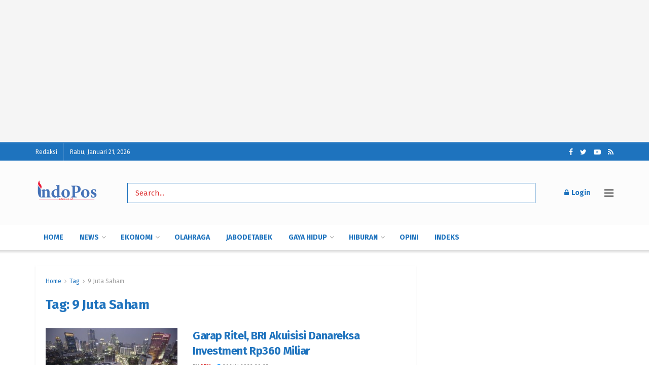

--- FILE ---
content_type: text/html; charset=UTF-8
request_url: https://indoposnews.co.id/tag/9-juta-saham/
body_size: 28428
content:
<!doctype html>
<!--[if lt IE 7]> <html class="no-js lt-ie9 lt-ie8 lt-ie7" lang="id" itemscope itemtype="https://schema.org/WebSite"> <![endif]-->
<!--[if IE 7]>    <html class="no-js lt-ie9 lt-ie8" lang="id" itemscope itemtype="https://schema.org/WebSite"> <![endif]-->
<!--[if IE 8]>    <html class="no-js lt-ie9" lang="id" itemscope itemtype="https://schema.org/WebSite"> <![endif]-->
<!--[if IE 9]>    <html class="no-js lt-ie10" lang="id" itemscope itemtype="https://schema.org/WebSite"> <![endif]-->
<!--[if gt IE 8]><!--> <html class="no-js" lang="id" itemscope itemtype="https://schema.org/WebSite"> <!--<![endif]-->
<head>
    <meta http-equiv="Content-Type" content="text/html; charset=UTF-8" />
    <meta name='viewport' content='width=device-width, initial-scale=1, user-scalable=yes' />
    <link rel="profile" href="https://gmpg.org/xfn/11" />
    <link rel="pingback" href="https://indoposnews.co.id/xmlrpc.php" />
    <style id="dynamic-mobmenu-inline-css" type="text/css">@media (-webkit-min-device-pixel-ratio: 2), (min-resolution: 192dpi) {

	.mob-menu-logo-holder .mob-retina-logo {
		display: inline-block;
	}
	.mob-standard-logo {
		display: none!important;
	}
}

@media screen and ( min-width: 782px ){
		body.admin-bar .mobmenu, body.admin-bar .mobmenu-panel, .show-nav-left.admin-bar .mobmenu-overlay, .show-nav-right.admin-bar .mobmenu-overlay {
			top: 32px!important;
		}
				body.admin-bar .mobmenu-search-holder {
				top: 107px!important;
		}
}

@media screen and ( max-width: 782px ){
	body.admin-bar .mobmenu, body.admin-bar .mobmenu-panel, .show-nav-left.admin-bar .mobmenu-overlay, .show-nav-right.admin-bar .mobmenu-overlay {
		top: 46px!important;
	}

	body.admin-bar .mob-menu-header-banner {
		top: 0px!important;
	}
		body.admin-bar .mobmenu-search-holder {
		top: 121px!important;
	}
	body.admin-bar  .mob-menu-slideout .mobmenu-search-holder {
		top: 75px!important;
	}

}

@media screen and ( max-width: 479px ) {
	.mob-menu-overlay .mobmenu-content {
		padding-top: 5%;
	}
}

@media screen and ( max-width: 782px ) {
	.mob-menu-overlay .mobmenu-content {
		padding-top: 10%;
	}
}


@media only screen and (min-width:1025px){
	.mob_menu, .mobmenu-panel, .mobmenu, .mobmenu-cart-panel, .mobmenu-footer-menu-holder, .mobmenu-right-panel, .mobmenu-left-panel  {
		display: none!important;
	}
}

		.mobmenu-content li {
			border-bottom: 4px solid rgba(0,0,0,0.83);
		}


@media only screen and (max-width:1024px) {

			
	.mobmenur-container i {
		color: #FFF;
	}
	.mobmenul-container i {
		color: #1e73be;
	}
	.mobmenul-container img {
		max-height:  33px;
		float: left;
	}
	.mobmenur-container img {
		max-height:  33px;
		float: right;
	}
	.mob-expand-submenu i {
		font-size: 25px;
	}
	#mobmenuleft li a , #mobmenuleft li a:visited, .mobmenu-content h2, .mobmenu-content h3, .show-nav-left .mob-menu-copyright, .show-nav-left .mob-expand-submenu i {
		color: #000000;

	}
	.mob-cancel-button {
		font-size: 30px!important;
	}

	/* 3rd Level Left Menu Items Background color on Hover*/
	.mobmenu-content #mobmenuleft .sub-menu  .sub-menu li a:hover {
		color: #ccc;
	}
	/* 3rd Level Left Menu Items Background color on Hover*/
	.mobmenu-content #mobmenuleft .sub-menu .sub-menu li:hover {
		background-color: #666;
	}
	.mobmenu-content #mobmenuleft li:hover, .mobmenu-content #mobmenuright li:hover  {
		background-color: #666;
	}
	.mobmenu-content #mobmenuright li:hover  {
		background-color: #666 ;
	}
	/* 3rd Level Right Menu Items Background color on Hover*/
	.mobmenu-content #mobmenuright .sub-menu .sub-menu li:hover {
		background-color: #666;
	}
	/* 3rd Level Right Menu Items Background color on Hover*/
	.mobmenu-content #mobmenuright .sub-menu  .sub-menu li a:hover {
		color: #ccc;
	}

			.mob-menu-header-holder {
			box-shadow:0px 0px 8px 0px rgba(0,0,0,0.15);
		}
		.mobmenu-content #mobmenuleft .sub-menu {
		background-color: #3a3a3a ;
		margin: 0;
		color: #fff ;
		width: 100%;
		position: initial;
		height: 100%;
	}
	.mob-menu-left-bg-holder {
				opacity: 1;
		background-attachment: fixed ;
		background-position: center top ;
		-webkit-background-size:  cover;
		-moz-background-size: cover;
		background-size: cover;
	}
	.mob-menu-right-bg-holder { 
				opacity: 1;
		background-attachment: fixed ;
		background-position: center top ;
		-webkit-background-size: cover;
		-moz-background-size: cover;
		background-size:  cover;
	}
		.mobmenu-content #mobmenuleft .sub-menu a {
		color: #fff ;
	}
	.mobmenu-content #mobmenuright .sub-menu  a {
		color: #fff ;
	}
	.mobmenu-content #mobmenuright .sub-menu .sub-menu {
		background-color: inherit;
	}
	.mobmenu-content #mobmenuright .sub-menu {
		background-color: #3a3a3a ;
		margin: 0;
		color: #fff ;
		position: initial;
		width: 100%;
	}
	#mobmenuleft li:hover a, #mobmenuleft li:hover i {
		color: #FFF;
	}
	#mobmenuright li a , #mobmenuright li a:visited, .show-nav-right .mob-menu-copyright, .show-nav-right .mob-expand-submenu i {
		color: #666 ;
	}
	#mobmenuright li a:hover {
		color: #FFF ;
	}
	.mobmenul-container {
		top: 10px;
		margin-left: 5px;
		margin-top: 16px;
		height: 75px;
		float: left;
	}
	.mobmenur-container {
		top: 10px;
		margin-right: 5px;
		margin-top: 16px;
	}
		.mob-menu-logo-holder {
		margin-top:   16px;
		text-align:   center;
		margin-left:  0;
		margin-right: 0;
		height:       75px;
			}
	.mob-menu-header-holder {
		width:  100% ;
		background-color: #000000 ;
		height: 75px ;
		position:fixed;
	}
	body.mob-menu-overlay, body.mob-menu-slideout, body.mob-menu-slideout-over, body.mob-menu-slideout-top {
		padding-top: 75px;
	}
		.mobmenul-container, .mobmenur-container{
		position: absolute; 
	}
	.mobmenu-left-panel {
		background-color:#F7F7F7;;
		width:  270px;  
	}
	.mobmenu-right-panel {
		background-color:#F7F7F7;		width:  270px; 
	}
	.show-nav-left .mobmenu-overlay, .show-nav-right .mobmenu-overlay, .show-mob-menu-search .mobmenu-overlay  {
		background: rgba(0,0,0,0.83);
	}
	.mob-menu-slideout-top .mobmenu-overlay {
		display:none!important;
	}
	.mob-menu-slideout.show-nav-left .mobmenu-push-wrap, .mob-menu-slideout.show-nav-left .mob-menu-header-holder {
		-webkit-transform: translateX(270px);
		-moz-transform: translateX(270px);
		-ms-transform: translateX(270px);
		-o-transform: translateX(270px);
		transform: translateX(270px);
	}
	.mob-menu-slideout.show-nav-right .mobmenu-push-wrap, .mob-menu-slideout.show-nav-right .mob-menu-header-holder {
		-webkit-transform: translateX(-270px);
		-moz-transform: translateX(-270px);
		-ms-transform: translateX(-270px);
		-o-transform: translateX(-270px);
		transform: translateX(-270px);
	}
	.mob-menu-slideout-top .mobmenu-panel {
		width:  100%;
		height: 100%;
		z-index: 1;
		position: fixed;
		left: 0px;
		top: 0px;
		max-height: 100%;
		-webkit-transform: translateY(-100%);
		-moz-transform: translateY(-100%);
		-ms-transform: translateY(-100%);
		-o-transform: translateY(-100%);
		transform: translateY(-100%);
	}
	.mob-menu-slideout-top.show-nav-left .show-panel, .mob-menu-slideout-top.show-nav-right .show-panel  {
		-webkit-transform: translateY(0px);
		-moz-transform: translateY(0px);
		-ms-transform: translateY(0px);
		-o-transform: translateY(0px);
		transform: translateY(0px);
		z-index: 300000;
	}
	.mob-menu-slideout-over.show-nav-left .mobmenu-left-panel {
		overflow: hidden;
	}
	.show-nav-left .mobmenu-panel.show-panel , .show-nav-right .mobmenu-panel.show-panel {
		z-index: 300000;
	}
	/* Hides everything pushed outside of it */
	.mob-menu-slideout .mobmenu-panel, .mob-menu-slideout-over .mobmenu-panel, .mob-menu-slideout .mobmenu-cart-panel, .mob-menu-slideout-over .mobmenu-cart-panel {
		position: fixed;
		top: 0;
		height: 100%;
		overflow-y: auto;
		overflow-x: auto;
		z-index: 10000;
		opacity: 1;
	}
	/*End of Mobmenu Slide Over */
	.mobmenu .headertext { 
		color: #FFF ;
		text-decoration: none;
	}
	.headertext span {
		position: initial;
		line-height: 75px;
	}
	.mobmenu-search-holder {
		top: 75px;
	}
	/*Premium options  */
	
	/* Mobile Menu Frontend CSS Style*/
	body.mob-menu-overlay, body.mob-menu-slideout, body.mob-menu-slideout-over, body.mob-menu-slideout-top  {
		overflow-x: hidden;
	}
	
	.mobmenu-left-panel li a, .leftmbottom, .leftmtop{
		padding-left: 10%;
		padding-right: 10%;
	}
	.mobmenu-content li > .sub-menu li {
		padding-left: calc(10*1%);
	}

	.mobmenu-right-panel li, .rightmbottom, .rightmtop{
		padding-left: 10%;
		padding-right: 10%;
	}
	.mobmenul-container i {
		line-height: 30px;
		font-size: 30px;
		float: left;
	}
	.left-menu-icon-text {
		float: left;
		line-height: 30px;
		color: #1e73be;
	}
	.mobmenu-left-panel .mobmenu-display-name {
		color: #000000;
	}
	.right-menu-icon-text {
		float: right;
		line-height: 30px;
		color: #222;
	}
	.mobmenur-container i {
		line-height: 30px;
		font-size: 30px;
		float: right;
	}
	.nav, .main-navigation, .genesis-nav-menu, #main-header, #et-top-navigation, .site-header, .site-branding, .ast-mobile-menu-buttons, .storefront-handheld-footer-bar, .hide {
		display: none!important;
	}
	
	.mob-standard-logo {
		display: inline-block;
		height:12px!important;	}
	.mob-retina-logo {
		height:12px!important;	}
	.mobmenu-content #mobmenuleft > li > a:hover {
		background-color: #666;
	}

	.mobmenu-content #mobmenuright > li > a:hover {
		background-color: #666;
	}
	.mobmenu-left-panel .mob-cancel-button {
		color: #666;
	}
	.mobmenu-right-panel .mob-cancel-button {
		color: #666;
	}	
	
}


.mob-menu-logo-holder > .headertext span,.mobmenu input.mob-menu-search-field {
	font-family:Dosis;
	font-size:20px;
	font-weight:inherit;
	font-style:normal;
	letter-spacing:normal;
	text-transform:none;
}

.left-menu-icon-text {
	font-family:Dosis;
	font-size:inherit;
	font-weight:inherit;
	font-style:normal;
	line-height:1.5em;
	letter-spacing:normal;
	text-transform:none;
}

#mobmenuleft .mob-expand-submenu,#mobmenuleft > .widgettitle,#mobmenuleft li a,#mobmenuleft li a:visited,#mobmenuleft .mobmenu-content h2,#mobmenuleft .mobmenu-content h3,.mobmenu-left-panel .mobmenu-display-name, .mobmenu-content .mobmenu-tabs-header li {
	font-family:Dosis;
	font-size:inherit;
	font-weight:inherit;
	font-style:normal;
	line-height:1.5em;
	letter-spacing:normal;
	text-transform:none;
}

.right-menu-icon-text {
	font-family:Dosis;
	font-size:inherit;
	font-weight:inherit;
	font-style:normal;
	line-height:1.5em;
	letter-spacing:normal;
	text-transform:none;
}

#mobmenuright li a,#mobmenuright li a:visited,#mobmenuright .mobmenu-content h2,#mobmenuright .mobmenu-content h3,.mobmenu-left-panel .mobmenu-display-name {
	font-family:Dosis;
	font-size:inherit;
	font-weight:inherit;
	font-style:normal;
	line-height:1.5em;
	letter-spacing:normal;
	text-transform:none;
}

</style><meta name='robots' content='index, follow, max-image-preview:large, max-snippet:-1, max-video-preview:-1' />
			<script type="text/javascript">
			  var jnews_ajax_url = '/?ajax-request=jnews'
			</script>
			<script type="text/javascript">;window.jnews=window.jnews||{},window.jnews.library=window.jnews.library||{},window.jnews.library=function(){"use strict";var e=this;e.win=window,e.doc=document,e.noop=function(){},e.globalBody=e.doc.getElementsByTagName("body")[0],e.globalBody=e.globalBody?e.globalBody:e.doc,e.win.jnewsDataStorage=e.win.jnewsDataStorage||{_storage:new WeakMap,put:function(e,t,n){this._storage.has(e)||this._storage.set(e,new Map),this._storage.get(e).set(t,n)},get:function(e,t){return this._storage.get(e).get(t)},has:function(e,t){return this._storage.has(e)&&this._storage.get(e).has(t)},remove:function(e,t){var n=this._storage.get(e).delete(t);return 0===!this._storage.get(e).size&&this._storage.delete(e),n}},e.windowWidth=function(){return e.win.innerWidth||e.docEl.clientWidth||e.globalBody.clientWidth},e.windowHeight=function(){return e.win.innerHeight||e.docEl.clientHeight||e.globalBody.clientHeight},e.requestAnimationFrame=e.win.requestAnimationFrame||e.win.webkitRequestAnimationFrame||e.win.mozRequestAnimationFrame||e.win.msRequestAnimationFrame||window.oRequestAnimationFrame||function(e){return setTimeout(e,1e3/60)},e.cancelAnimationFrame=e.win.cancelAnimationFrame||e.win.webkitCancelAnimationFrame||e.win.webkitCancelRequestAnimationFrame||e.win.mozCancelAnimationFrame||e.win.msCancelRequestAnimationFrame||e.win.oCancelRequestAnimationFrame||function(e){clearTimeout(e)},e.classListSupport="classList"in document.createElement("_"),e.hasClass=e.classListSupport?function(e,t){return e.classList.contains(t)}:function(e,t){return e.className.indexOf(t)>=0},e.addClass=e.classListSupport?function(t,n){e.hasClass(t,n)||t.classList.add(n)}:function(t,n){e.hasClass(t,n)||(t.className+=" "+n)},e.removeClass=e.classListSupport?function(t,n){e.hasClass(t,n)&&t.classList.remove(n)}:function(t,n){e.hasClass(t,n)&&(t.className=t.className.replace(n,""))},e.objKeys=function(e){var t=[];for(var n in e)Object.prototype.hasOwnProperty.call(e,n)&&t.push(n);return t},e.isObjectSame=function(e,t){var n=!0;return JSON.stringify(e)!==JSON.stringify(t)&&(n=!1),n},e.extend=function(){for(var e,t,n,o=arguments[0]||{},i=1,a=arguments.length;i<a;i++)if(null!==(e=arguments[i]))for(t in e)o!==(n=e[t])&&void 0!==n&&(o[t]=n);return o},e.dataStorage=e.win.jnewsDataStorage,e.isVisible=function(e){return 0!==e.offsetWidth&&0!==e.offsetHeight||e.getBoundingClientRect().length},e.getHeight=function(e){return e.offsetHeight||e.clientHeight||e.getBoundingClientRect().height},e.getWidth=function(e){return e.offsetWidth||e.clientWidth||e.getBoundingClientRect().width},e.supportsPassive=!1;try{var t=Object.defineProperty({},"passive",{get:function(){e.supportsPassive=!0}});"createEvent"in e.doc?e.win.addEventListener("test",null,t):"fireEvent"in e.doc&&e.win.attachEvent("test",null)}catch(e){}e.passiveOption=!!e.supportsPassive&&{passive:!0},e.setStorage=function(e,t){e="jnews-"+e;var n={expired:Math.floor(((new Date).getTime()+432e5)/1e3)};t=Object.assign(n,t);localStorage.setItem(e,JSON.stringify(t))},e.getStorage=function(e){e="jnews-"+e;var t=localStorage.getItem(e);return null!==t&&0<t.length?JSON.parse(localStorage.getItem(e)):{}},e.expiredStorage=function(){var t,n="jnews-";for(var o in localStorage)o.indexOf(n)>-1&&"undefined"!==(t=e.getStorage(o.replace(n,""))).expired&&t.expired<Math.floor((new Date).getTime()/1e3)&&localStorage.removeItem(o)},e.addEvents=function(t,n,o){for(var i in n){var a=["touchstart","touchmove"].indexOf(i)>=0&&!o&&e.passiveOption;"createEvent"in e.doc?t.addEventListener(i,n[i],a):"fireEvent"in e.doc&&t.attachEvent("on"+i,n[i])}},e.removeEvents=function(t,n){for(var o in n)"createEvent"in e.doc?t.removeEventListener(o,n[o]):"fireEvent"in e.doc&&t.detachEvent("on"+o,n[o])},e.triggerEvents=function(t,n,o){var i;o=o||{detail:null};return"createEvent"in e.doc?(!(i=e.doc.createEvent("CustomEvent")||new CustomEvent(n)).initCustomEvent||i.initCustomEvent(n,!0,!1,o),void t.dispatchEvent(i)):"fireEvent"in e.doc?((i=e.doc.createEventObject()).eventType=n,void t.fireEvent("on"+i.eventType,i)):void 0},e.getParents=function(t,n){void 0===n&&(n=e.doc);for(var o=[],i=t.parentNode,a=!1;!a;)if(i){var r=i;r.querySelectorAll(n).length?a=!0:(o.push(r),i=r.parentNode)}else o=[],a=!0;return o},e.forEach=function(e,t,n){for(var o=0,i=e.length;o<i;o++)t.call(n,e[o],o)},e.getText=function(e){return e.innerText||e.textContent},e.setText=function(e,t){var n="object"==typeof t?t.innerText||t.textContent:t;e.innerText&&(e.innerText=n),e.textContent&&(e.textContent=n)},e.httpBuildQuery=function(t){return e.objKeys(t).reduce(function t(n){var o=arguments.length>1&&void 0!==arguments[1]?arguments[1]:null;return function(i,a){var r=n[a];a=encodeURIComponent(a);var s=o?"".concat(o,"[").concat(a,"]"):a;return null==r||"function"==typeof r?(i.push("".concat(s,"=")),i):["number","boolean","string"].includes(typeof r)?(i.push("".concat(s,"=").concat(encodeURIComponent(r))),i):(i.push(e.objKeys(r).reduce(t(r,s),[]).join("&")),i)}}(t),[]).join("&")},e.get=function(t,n,o,i){return o="function"==typeof o?o:e.noop,e.ajax("GET",t,n,o,i)},e.post=function(t,n,o,i){return o="function"==typeof o?o:e.noop,e.ajax("POST",t,n,o,i)},e.ajax=function(t,n,o,i,a){var r=new XMLHttpRequest,s=n,c=e.httpBuildQuery(o);if(t=-1!=["GET","POST"].indexOf(t)?t:"GET",r.open(t,s+("GET"==t?"?"+c:""),!0),"POST"==t&&r.setRequestHeader("Content-type","application/x-www-form-urlencoded"),r.setRequestHeader("X-Requested-With","XMLHttpRequest"),r.onreadystatechange=function(){4===r.readyState&&200<=r.status&&300>r.status&&"function"==typeof i&&i.call(void 0,r.response)},void 0!==a&&!a){return{xhr:r,send:function(){r.send("POST"==t?c:null)}}}return r.send("POST"==t?c:null),{xhr:r}},e.scrollTo=function(t,n,o){function i(e,t,n){this.start=this.position(),this.change=e-this.start,this.currentTime=0,this.increment=20,this.duration=void 0===n?500:n,this.callback=t,this.finish=!1,this.animateScroll()}return Math.easeInOutQuad=function(e,t,n,o){return(e/=o/2)<1?n/2*e*e+t:-n/2*(--e*(e-2)-1)+t},i.prototype.stop=function(){this.finish=!0},i.prototype.move=function(t){e.doc.documentElement.scrollTop=t,e.globalBody.parentNode.scrollTop=t,e.globalBody.scrollTop=t},i.prototype.position=function(){return e.doc.documentElement.scrollTop||e.globalBody.parentNode.scrollTop||e.globalBody.scrollTop},i.prototype.animateScroll=function(){this.currentTime+=this.increment;var t=Math.easeInOutQuad(this.currentTime,this.start,this.change,this.duration);this.move(t),this.currentTime<this.duration&&!this.finish?e.requestAnimationFrame.call(e.win,this.animateScroll.bind(this)):this.callback&&"function"==typeof this.callback&&this.callback()},new i(t,n,o)},e.unwrap=function(t){var n,o=t;e.forEach(t,(function(e,t){n?n+=e:n=e})),o.replaceWith(n)},e.performance={start:function(e){performance.mark(e+"Start")},stop:function(e){performance.mark(e+"End"),performance.measure(e,e+"Start",e+"End")}},e.fps=function(){var t=0,n=0,o=0;!function(){var i=t=0,a=0,r=0,s=document.getElementById("fpsTable"),c=function(t){void 0===document.getElementsByTagName("body")[0]?e.requestAnimationFrame.call(e.win,(function(){c(t)})):document.getElementsByTagName("body")[0].appendChild(t)};null===s&&((s=document.createElement("div")).style.position="fixed",s.style.top="120px",s.style.left="10px",s.style.width="100px",s.style.height="20px",s.style.border="1px solid black",s.style.fontSize="11px",s.style.zIndex="100000",s.style.backgroundColor="white",s.id="fpsTable",c(s));var l=function(){o++,n=Date.now(),(a=(o/(r=(n-t)/1e3)).toPrecision(2))!=i&&(i=a,s.innerHTML=i+"fps"),1<r&&(t=n,o=0),e.requestAnimationFrame.call(e.win,l)};l()}()},e.instr=function(e,t){for(var n=0;n<t.length;n++)if(-1!==e.toLowerCase().indexOf(t[n].toLowerCase()))return!0},e.winLoad=function(t,n){function o(o){if("complete"===e.doc.readyState||"interactive"===e.doc.readyState)return!o||n?setTimeout(t,n||1):t(o),1}o()||e.addEvents(e.win,{load:o})},e.docReady=function(t,n){function o(o){if("complete"===e.doc.readyState||"interactive"===e.doc.readyState)return!o||n?setTimeout(t,n||1):t(o),1}o()||e.addEvents(e.doc,{DOMContentLoaded:o})},e.fireOnce=function(){e.docReady((function(){e.assets=e.assets||[],e.assets.length&&(e.boot(),e.load_assets())}),50)},e.boot=function(){e.length&&e.doc.querySelectorAll("style[media]").forEach((function(e){"not all"==e.getAttribute("media")&&e.removeAttribute("media")}))},e.create_js=function(t,n){var o=e.doc.createElement("script");switch(o.setAttribute("src",t),n){case"defer":o.setAttribute("defer",!0);break;case"async":o.setAttribute("async",!0);break;case"deferasync":o.setAttribute("defer",!0),o.setAttribute("async",!0)}e.globalBody.appendChild(o)},e.load_assets=function(){"object"==typeof e.assets&&e.forEach(e.assets.slice(0),(function(t,n){var o="";t.defer&&(o+="defer"),t.async&&(o+="async"),e.create_js(t.url,o);var i=e.assets.indexOf(t);i>-1&&e.assets.splice(i,1)})),e.assets=jnewsoption.au_scripts=window.jnewsads=[]},e.setCookie=function(e,t,n){var o="";if(n){var i=new Date;i.setTime(i.getTime()+24*n*60*60*1e3),o="; expires="+i.toUTCString()}document.cookie=e+"="+(t||"")+o+"; path=/"},e.getCookie=function(e){for(var t=e+"=",n=document.cookie.split(";"),o=0;o<n.length;o++){for(var i=n[o];" "==i.charAt(0);)i=i.substring(1,i.length);if(0==i.indexOf(t))return i.substring(t.length,i.length)}return null},e.eraseCookie=function(e){document.cookie=e+"=; Path=/; Expires=Thu, 01 Jan 1970 00:00:01 GMT;"},e.docReady((function(){e.globalBody=e.globalBody==e.doc?e.doc.getElementsByTagName("body")[0]:e.globalBody,e.globalBody=e.globalBody?e.globalBody:e.doc})),e.winLoad((function(){e.winLoad((function(){var t=!1;if(void 0!==window.jnewsadmin)if(void 0!==window.file_version_checker){var n=e.objKeys(window.file_version_checker);n.length?n.forEach((function(e){t||"10.0.4"===window.file_version_checker[e]||(t=!0)})):t=!0}else t=!0;t&&(window.jnewsHelper.getMessage(),window.jnewsHelper.getNotice())}),2500)}))},window.jnews.library=new window.jnews.library;</script><script type="module">;/*! instant.page v5.1.1 - (C) 2019-2020 Alexandre Dieulot - https://instant.page/license */
let t,e;const n=new Set,o=document.createElement("link"),i=o.relList&&o.relList.supports&&o.relList.supports("prefetch")&&window.IntersectionObserver&&"isIntersecting"in IntersectionObserverEntry.prototype,s="instantAllowQueryString"in document.body.dataset,a="instantAllowExternalLinks"in document.body.dataset,r="instantWhitelist"in document.body.dataset,c="instantMousedownShortcut"in document.body.dataset,d=1111;let l=65,u=!1,f=!1,m=!1;if("instantIntensity"in document.body.dataset){const t=document.body.dataset.instantIntensity;if("mousedown"==t.substr(0,9))u=!0,"mousedown-only"==t&&(f=!0);else if("viewport"==t.substr(0,8))navigator.connection&&(navigator.connection.saveData||navigator.connection.effectiveType&&navigator.connection.effectiveType.includes("2g"))||("viewport"==t?document.documentElement.clientWidth*document.documentElement.clientHeight<45e4&&(m=!0):"viewport-all"==t&&(m=!0));else{const e=parseInt(t);isNaN(e)||(l=e)}}if(i){const n={capture:!0,passive:!0};if(f||document.addEventListener("touchstart",(function(t){e=performance.now();const n=t.target.closest("a");h(n)&&v(n.href)}),n),u?c||document.addEventListener("mousedown",(function(t){const e=t.target.closest("a");h(e)&&v(e.href)}),n):document.addEventListener("mouseover",(function(n){if(performance.now()-e<d)return;if(!("closest"in n.target))return;const o=n.target.closest("a");h(o)&&(o.addEventListener("mouseout",p,{passive:!0}),t=setTimeout((()=>{v(o.href),t=void 0}),l))}),n),c&&document.addEventListener("mousedown",(function(t){if(performance.now()-e<d)return;const n=t.target.closest("a");if(t.which>1||t.metaKey||t.ctrlKey)return;if(!n)return;n.addEventListener("click",(function(t){1337!=t.detail&&t.preventDefault()}),{capture:!0,passive:!1,once:!0});const o=new MouseEvent("click",{view:window,bubbles:!0,cancelable:!1,detail:1337});n.dispatchEvent(o)}),n),m){let t;(t=window.requestIdleCallback?t=>{requestIdleCallback(t,{timeout:1500})}:t=>{t()})((()=>{const t=new IntersectionObserver((e=>{e.forEach((e=>{if(e.isIntersecting){const n=e.target;t.unobserve(n),v(n.href)}}))}));document.querySelectorAll("a").forEach((e=>{h(e)&&t.observe(e)}))}))}}function p(e){e.relatedTarget&&e.target.closest("a")==e.relatedTarget.closest("a")||t&&(clearTimeout(t),t=void 0)}function h(t){if(t&&t.href&&(!r||"instant"in t.dataset)&&(a||t.origin==location.origin||"instant"in t.dataset)&&["http:","https:"].includes(t.protocol)&&("http:"!=t.protocol||"https:"!=location.protocol)&&(s||!t.search||"instant"in t.dataset)&&!(t.hash&&t.pathname+t.search==location.pathname+location.search||"noInstant"in t.dataset))return!0}function v(t){if(n.has(t))return;const e=document.createElement("link");e.rel="prefetch",e.href=t,document.head.appendChild(e),n.add(t)}</script>
	<!-- This site is optimized with the Yoast SEO plugin v26.8 - https://yoast.com/product/yoast-seo-wordpress/ -->
	<title>9 Juta Saham Arsip - indoposnews.co.id</title>
	<link rel="canonical" href="https://indoposnews.co.id/tag/9-juta-saham/" />
	<meta property="og:locale" content="id_ID" />
	<meta property="og:type" content="article" />
	<meta property="og:title" content="9 Juta Saham Arsip - indoposnews.co.id" />
	<meta property="og:url" content="https://indoposnews.co.id/tag/9-juta-saham/" />
	<meta property="og:site_name" content="indoposnews.co.id" />
	<meta name="twitter:card" content="summary_large_image" />
	<meta name="twitter:site" content="@home" />
	<script type="application/ld+json" class="yoast-schema-graph">{"@context":"https://schema.org","@graph":[{"@type":"CollectionPage","@id":"https://indoposnews.co.id/tag/9-juta-saham/","url":"https://indoposnews.co.id/tag/9-juta-saham/","name":"9 Juta Saham Arsip - indoposnews.co.id","isPartOf":{"@id":"https://indoposnews.co.id/#website"},"primaryImageOfPage":{"@id":"https://indoposnews.co.id/tag/9-juta-saham/#primaryimage"},"image":{"@id":"https://indoposnews.co.id/tag/9-juta-saham/#primaryimage"},"thumbnailUrl":"https://indoposnews.co.id/wp-content/uploads/2022/07/WhatsApp-Image-2022-04-16-at-17.32.34.jpeg","breadcrumb":{"@id":"https://indoposnews.co.id/tag/9-juta-saham/#breadcrumb"},"inLanguage":"id"},{"@type":"ImageObject","inLanguage":"id","@id":"https://indoposnews.co.id/tag/9-juta-saham/#primaryimage","url":"https://indoposnews.co.id/wp-content/uploads/2022/07/WhatsApp-Image-2022-04-16-at-17.32.34.jpeg","contentUrl":"https://indoposnews.co.id/wp-content/uploads/2022/07/WhatsApp-Image-2022-04-16-at-17.32.34.jpeg","width":1536,"height":1024,"caption":"Gedung BRI tampak dari udara. FOTO - ISTIMEWA"},{"@type":"BreadcrumbList","@id":"https://indoposnews.co.id/tag/9-juta-saham/#breadcrumb","itemListElement":[{"@type":"ListItem","position":1,"name":"Beranda","item":"https://indoposnews.co.id/"},{"@type":"ListItem","position":2,"name":"9 Juta Saham"}]},{"@type":"WebSite","@id":"https://indoposnews.co.id/#website","url":"https://indoposnews.co.id/","name":"indoposnews.co.id","description":"Berita Terbaru Indonesia","publisher":{"@id":"https://indoposnews.co.id/#organization"},"potentialAction":[{"@type":"SearchAction","target":{"@type":"EntryPoint","urlTemplate":"https://indoposnews.co.id/?s={search_term_string}"},"query-input":{"@type":"PropertyValueSpecification","valueRequired":true,"valueName":"search_term_string"}}],"inLanguage":"id"},{"@type":"Organization","@id":"https://indoposnews.co.id/#organization","name":"indoposnews.co.id","url":"https://indoposnews.co.id/","logo":{"@type":"ImageObject","inLanguage":"id","@id":"https://indoposnews.co.id/#/schema/logo/image/","url":"https://i0.wp.com/indoposnews.co.id/wp-content/uploads/2022/03/cropped-logo-indopos-.png?fit=512%2C512&ssl=1","contentUrl":"https://i0.wp.com/indoposnews.co.id/wp-content/uploads/2022/03/cropped-logo-indopos-.png?fit=512%2C512&ssl=1","width":512,"height":512,"caption":"indoposnews.co.id"},"image":{"@id":"https://indoposnews.co.id/#/schema/logo/image/"},"sameAs":["https://www.facebook.com/onlineindoposnews.co.id","https://x.com/home","https://www.instagram.com/","https://id.pinterest.com/indoposnewscoid/_saved/"]}]}</script>
	<!-- / Yoast SEO plugin. -->


<link rel='dns-prefetch' href='//fonts.googleapis.com' />
<link rel='preconnect' href='https://fonts.gstatic.com' />
<link rel="alternate" type="application/rss+xml" title="indoposnews.co.id &raquo; Feed" href="https://indoposnews.co.id/feed/" />
<link rel="alternate" type="application/rss+xml" title="indoposnews.co.id &raquo; Umpan Komentar" href="https://indoposnews.co.id/comments/feed/" />
<link rel="alternate" type="application/rss+xml" title="indoposnews.co.id &raquo; 9 Juta Saham Umpan Tag" href="https://indoposnews.co.id/tag/9-juta-saham/feed/" />
<style id='wp-img-auto-sizes-contain-inline-css' type='text/css'>
img:is([sizes=auto i],[sizes^="auto," i]){contain-intrinsic-size:3000px 1500px}
/*# sourceURL=wp-img-auto-sizes-contain-inline-css */
</style>

<style id='wp-emoji-styles-inline-css' type='text/css'>

	img.wp-smiley, img.emoji {
		display: inline !important;
		border: none !important;
		box-shadow: none !important;
		height: 1em !important;
		width: 1em !important;
		margin: 0 0.07em !important;
		vertical-align: -0.1em !important;
		background: none !important;
		padding: 0 !important;
	}
/*# sourceURL=wp-emoji-styles-inline-css */
</style>
<link rel='stylesheet' id='wp-block-library-css' href='https://indoposnews.co.id/wp-includes/css/dist/block-library/style.min.css?ver=6.9' type='text/css' media='all' />
<style id='global-styles-inline-css' type='text/css'>
:root{--wp--preset--aspect-ratio--square: 1;--wp--preset--aspect-ratio--4-3: 4/3;--wp--preset--aspect-ratio--3-4: 3/4;--wp--preset--aspect-ratio--3-2: 3/2;--wp--preset--aspect-ratio--2-3: 2/3;--wp--preset--aspect-ratio--16-9: 16/9;--wp--preset--aspect-ratio--9-16: 9/16;--wp--preset--color--black: #000000;--wp--preset--color--cyan-bluish-gray: #abb8c3;--wp--preset--color--white: #ffffff;--wp--preset--color--pale-pink: #f78da7;--wp--preset--color--vivid-red: #cf2e2e;--wp--preset--color--luminous-vivid-orange: #ff6900;--wp--preset--color--luminous-vivid-amber: #fcb900;--wp--preset--color--light-green-cyan: #7bdcb5;--wp--preset--color--vivid-green-cyan: #00d084;--wp--preset--color--pale-cyan-blue: #8ed1fc;--wp--preset--color--vivid-cyan-blue: #0693e3;--wp--preset--color--vivid-purple: #9b51e0;--wp--preset--gradient--vivid-cyan-blue-to-vivid-purple: linear-gradient(135deg,rgb(6,147,227) 0%,rgb(155,81,224) 100%);--wp--preset--gradient--light-green-cyan-to-vivid-green-cyan: linear-gradient(135deg,rgb(122,220,180) 0%,rgb(0,208,130) 100%);--wp--preset--gradient--luminous-vivid-amber-to-luminous-vivid-orange: linear-gradient(135deg,rgb(252,185,0) 0%,rgb(255,105,0) 100%);--wp--preset--gradient--luminous-vivid-orange-to-vivid-red: linear-gradient(135deg,rgb(255,105,0) 0%,rgb(207,46,46) 100%);--wp--preset--gradient--very-light-gray-to-cyan-bluish-gray: linear-gradient(135deg,rgb(238,238,238) 0%,rgb(169,184,195) 100%);--wp--preset--gradient--cool-to-warm-spectrum: linear-gradient(135deg,rgb(74,234,220) 0%,rgb(151,120,209) 20%,rgb(207,42,186) 40%,rgb(238,44,130) 60%,rgb(251,105,98) 80%,rgb(254,248,76) 100%);--wp--preset--gradient--blush-light-purple: linear-gradient(135deg,rgb(255,206,236) 0%,rgb(152,150,240) 100%);--wp--preset--gradient--blush-bordeaux: linear-gradient(135deg,rgb(254,205,165) 0%,rgb(254,45,45) 50%,rgb(107,0,62) 100%);--wp--preset--gradient--luminous-dusk: linear-gradient(135deg,rgb(255,203,112) 0%,rgb(199,81,192) 50%,rgb(65,88,208) 100%);--wp--preset--gradient--pale-ocean: linear-gradient(135deg,rgb(255,245,203) 0%,rgb(182,227,212) 50%,rgb(51,167,181) 100%);--wp--preset--gradient--electric-grass: linear-gradient(135deg,rgb(202,248,128) 0%,rgb(113,206,126) 100%);--wp--preset--gradient--midnight: linear-gradient(135deg,rgb(2,3,129) 0%,rgb(40,116,252) 100%);--wp--preset--font-size--small: 13px;--wp--preset--font-size--medium: 20px;--wp--preset--font-size--large: 36px;--wp--preset--font-size--x-large: 42px;--wp--preset--spacing--20: 0.44rem;--wp--preset--spacing--30: 0.67rem;--wp--preset--spacing--40: 1rem;--wp--preset--spacing--50: 1.5rem;--wp--preset--spacing--60: 2.25rem;--wp--preset--spacing--70: 3.38rem;--wp--preset--spacing--80: 5.06rem;--wp--preset--shadow--natural: 6px 6px 9px rgba(0, 0, 0, 0.2);--wp--preset--shadow--deep: 12px 12px 50px rgba(0, 0, 0, 0.4);--wp--preset--shadow--sharp: 6px 6px 0px rgba(0, 0, 0, 0.2);--wp--preset--shadow--outlined: 6px 6px 0px -3px rgb(255, 255, 255), 6px 6px rgb(0, 0, 0);--wp--preset--shadow--crisp: 6px 6px 0px rgb(0, 0, 0);}:where(.is-layout-flex){gap: 0.5em;}:where(.is-layout-grid){gap: 0.5em;}body .is-layout-flex{display: flex;}.is-layout-flex{flex-wrap: wrap;align-items: center;}.is-layout-flex > :is(*, div){margin: 0;}body .is-layout-grid{display: grid;}.is-layout-grid > :is(*, div){margin: 0;}:where(.wp-block-columns.is-layout-flex){gap: 2em;}:where(.wp-block-columns.is-layout-grid){gap: 2em;}:where(.wp-block-post-template.is-layout-flex){gap: 1.25em;}:where(.wp-block-post-template.is-layout-grid){gap: 1.25em;}.has-black-color{color: var(--wp--preset--color--black) !important;}.has-cyan-bluish-gray-color{color: var(--wp--preset--color--cyan-bluish-gray) !important;}.has-white-color{color: var(--wp--preset--color--white) !important;}.has-pale-pink-color{color: var(--wp--preset--color--pale-pink) !important;}.has-vivid-red-color{color: var(--wp--preset--color--vivid-red) !important;}.has-luminous-vivid-orange-color{color: var(--wp--preset--color--luminous-vivid-orange) !important;}.has-luminous-vivid-amber-color{color: var(--wp--preset--color--luminous-vivid-amber) !important;}.has-light-green-cyan-color{color: var(--wp--preset--color--light-green-cyan) !important;}.has-vivid-green-cyan-color{color: var(--wp--preset--color--vivid-green-cyan) !important;}.has-pale-cyan-blue-color{color: var(--wp--preset--color--pale-cyan-blue) !important;}.has-vivid-cyan-blue-color{color: var(--wp--preset--color--vivid-cyan-blue) !important;}.has-vivid-purple-color{color: var(--wp--preset--color--vivid-purple) !important;}.has-black-background-color{background-color: var(--wp--preset--color--black) !important;}.has-cyan-bluish-gray-background-color{background-color: var(--wp--preset--color--cyan-bluish-gray) !important;}.has-white-background-color{background-color: var(--wp--preset--color--white) !important;}.has-pale-pink-background-color{background-color: var(--wp--preset--color--pale-pink) !important;}.has-vivid-red-background-color{background-color: var(--wp--preset--color--vivid-red) !important;}.has-luminous-vivid-orange-background-color{background-color: var(--wp--preset--color--luminous-vivid-orange) !important;}.has-luminous-vivid-amber-background-color{background-color: var(--wp--preset--color--luminous-vivid-amber) !important;}.has-light-green-cyan-background-color{background-color: var(--wp--preset--color--light-green-cyan) !important;}.has-vivid-green-cyan-background-color{background-color: var(--wp--preset--color--vivid-green-cyan) !important;}.has-pale-cyan-blue-background-color{background-color: var(--wp--preset--color--pale-cyan-blue) !important;}.has-vivid-cyan-blue-background-color{background-color: var(--wp--preset--color--vivid-cyan-blue) !important;}.has-vivid-purple-background-color{background-color: var(--wp--preset--color--vivid-purple) !important;}.has-black-border-color{border-color: var(--wp--preset--color--black) !important;}.has-cyan-bluish-gray-border-color{border-color: var(--wp--preset--color--cyan-bluish-gray) !important;}.has-white-border-color{border-color: var(--wp--preset--color--white) !important;}.has-pale-pink-border-color{border-color: var(--wp--preset--color--pale-pink) !important;}.has-vivid-red-border-color{border-color: var(--wp--preset--color--vivid-red) !important;}.has-luminous-vivid-orange-border-color{border-color: var(--wp--preset--color--luminous-vivid-orange) !important;}.has-luminous-vivid-amber-border-color{border-color: var(--wp--preset--color--luminous-vivid-amber) !important;}.has-light-green-cyan-border-color{border-color: var(--wp--preset--color--light-green-cyan) !important;}.has-vivid-green-cyan-border-color{border-color: var(--wp--preset--color--vivid-green-cyan) !important;}.has-pale-cyan-blue-border-color{border-color: var(--wp--preset--color--pale-cyan-blue) !important;}.has-vivid-cyan-blue-border-color{border-color: var(--wp--preset--color--vivid-cyan-blue) !important;}.has-vivid-purple-border-color{border-color: var(--wp--preset--color--vivid-purple) !important;}.has-vivid-cyan-blue-to-vivid-purple-gradient-background{background: var(--wp--preset--gradient--vivid-cyan-blue-to-vivid-purple) !important;}.has-light-green-cyan-to-vivid-green-cyan-gradient-background{background: var(--wp--preset--gradient--light-green-cyan-to-vivid-green-cyan) !important;}.has-luminous-vivid-amber-to-luminous-vivid-orange-gradient-background{background: var(--wp--preset--gradient--luminous-vivid-amber-to-luminous-vivid-orange) !important;}.has-luminous-vivid-orange-to-vivid-red-gradient-background{background: var(--wp--preset--gradient--luminous-vivid-orange-to-vivid-red) !important;}.has-very-light-gray-to-cyan-bluish-gray-gradient-background{background: var(--wp--preset--gradient--very-light-gray-to-cyan-bluish-gray) !important;}.has-cool-to-warm-spectrum-gradient-background{background: var(--wp--preset--gradient--cool-to-warm-spectrum) !important;}.has-blush-light-purple-gradient-background{background: var(--wp--preset--gradient--blush-light-purple) !important;}.has-blush-bordeaux-gradient-background{background: var(--wp--preset--gradient--blush-bordeaux) !important;}.has-luminous-dusk-gradient-background{background: var(--wp--preset--gradient--luminous-dusk) !important;}.has-pale-ocean-gradient-background{background: var(--wp--preset--gradient--pale-ocean) !important;}.has-electric-grass-gradient-background{background: var(--wp--preset--gradient--electric-grass) !important;}.has-midnight-gradient-background{background: var(--wp--preset--gradient--midnight) !important;}.has-small-font-size{font-size: var(--wp--preset--font-size--small) !important;}.has-medium-font-size{font-size: var(--wp--preset--font-size--medium) !important;}.has-large-font-size{font-size: var(--wp--preset--font-size--large) !important;}.has-x-large-font-size{font-size: var(--wp--preset--font-size--x-large) !important;}
/*# sourceURL=global-styles-inline-css */
</style>

<style id='classic-theme-styles-inline-css' type='text/css'>
/*! This file is auto-generated */
.wp-block-button__link{color:#fff;background-color:#32373c;border-radius:9999px;box-shadow:none;text-decoration:none;padding:calc(.667em + 2px) calc(1.333em + 2px);font-size:1.125em}.wp-block-file__button{background:#32373c;color:#fff;text-decoration:none}
/*# sourceURL=/wp-includes/css/classic-themes.min.css */
</style>
<link rel='stylesheet' id='js_composer_front-css' href='https://indoposnews.co.id/wp-content/plugins/js_composer/assets/css/js_composer.min.css?ver=7.0' type='text/css' media='all' />
<link rel='stylesheet' id='jeg_customizer_font-css' href='//fonts.googleapis.com/css?family=Fira+Sans%3Aregular%2C700%7CMontserrat%3A700&#038;display=swap&#038;ver=1.3.0' type='text/css' media='all' />
<link rel='stylesheet' id='mm-google-webfont-dosis-css' href='//fonts.googleapis.com/css?family=Dosis%3Ainherit%2C400&#038;subset=latin%2Clatin-ext&#038;ver=6.9' type='text/css' media='all' />
<link rel='stylesheet' id='jnews-frontend-css' href='https://indoposnews.co.id/wp-content/themes/jnews/assets/dist/frontend.min.css?ver=11.1.1' type='text/css' media='all' />
<link rel='stylesheet' id='jnews-js-composer-css' href='https://indoposnews.co.id/wp-content/themes/jnews/assets/css/js-composer-frontend.css?ver=11.1.1' type='text/css' media='all' />
<link rel='stylesheet' id='jnews-style-css' href='https://indoposnews.co.id/wp-content/themes/jnews/style.css?ver=11.1.1' type='text/css' media='all' />
<link rel='stylesheet' id='jnews-darkmode-css' href='https://indoposnews.co.id/wp-content/themes/jnews/assets/css/darkmode.css?ver=11.1.1' type='text/css' media='all' />
<link rel='stylesheet' id='cssmobmenu-icons-css' href='https://indoposnews.co.id/wp-content/plugins/mobile-menu/includes/css/mobmenu-icons.css?ver=6.9' type='text/css' media='all' />
<link rel='stylesheet' id='cssmobmenu-css' href='https://indoposnews.co.id/wp-content/plugins/mobile-menu/includes/css/mobmenu.css?ver=2.8.6' type='text/css' media='all' />
<link rel='stylesheet' id='jnews-weather-style-css' href='https://indoposnews.co.id/wp-content/plugins/jnews-weather/assets/css/plugin.css?ver=11.0.0' type='text/css' media='all' />
<script type="text/javascript" src="//indoposnews.co.id/wp-content/uploads/jnews/gtag/gtag.js?ver=1768983862" id="jnews-google-tag-manager-js" defer></script>
<script type="text/javascript" id="jnews-google-tag-manager-js-after">
/* <![CDATA[ */
				window.addEventListener('DOMContentLoaded', function() {
					(function() {
						window.dataLayer = window.dataLayer || [];
						function gtag(){dataLayer.push(arguments);}
						gtag('js', new Date());
						gtag('config', 'G-JGHQK9ZLDS');
					})();
				});
				
//# sourceURL=jnews-google-tag-manager-js-after
/* ]]> */
</script>
<script type="text/javascript" src="https://indoposnews.co.id/wp-includes/js/jquery/jquery.min.js?ver=3.7.1" id="jquery-core-js"></script>
<script type="text/javascript" src="https://indoposnews.co.id/wp-includes/js/jquery/jquery-migrate.min.js?ver=3.4.1" id="jquery-migrate-js"></script>
<script type="text/javascript" src="https://indoposnews.co.id/wp-content/plugins/mobile-menu/includes/js/mobmenu.js?ver=2.8.6" id="mobmenujs-js"></script>
<script></script>
<!-- OG: 3.2.3 -->
<meta property="og:image" content="https://indoposnews.co.id/wp-content/uploads/2022/03/cropped-logo-indopos-.png"><meta property="og:type" content="website"><meta property="og:locale" content="id"><meta property="og:site_name" content="indoposnews.co.id"><meta property="og:url" content="https://indoposnews.co.id/tag/9-juta-saham/"><meta property="og:title" content="9 Juta Saham Arsip - indoposnews.co.id">

<meta property="twitter:partner" content="ogwp"><meta property="twitter:title" content="9 Juta Saham Arsip - indoposnews.co.id"><meta property="twitter:url" content="https://indoposnews.co.id/tag/9-juta-saham/">
<meta itemprop="image" content="https://indoposnews.co.id/wp-content/uploads/2022/03/cropped-logo-indopos-.png"><meta itemprop="name" content="9 Juta Saham Arsip - indoposnews.co.id"><meta itemprop="tagline" content="Berita Terbaru Indonesia">
<!-- /OG -->

<link rel="https://api.w.org/" href="https://indoposnews.co.id/wp-json/" /><link rel="alternate" title="JSON" type="application/json" href="https://indoposnews.co.id/wp-json/wp/v2/tags/19236" /><link rel="EditURI" type="application/rsd+xml" title="RSD" href="https://indoposnews.co.id/xmlrpc.php?rsd" />
<meta name="generator" content="WordPress 6.9" />
                <!-- auto ad code generated with Simple Google Adsense plugin v1.1 -->
                <script async src="//pagead2.googlesyndication.com/pagead/js/adsbygoogle.js"></script>
                <script>
                (adsbygoogle = window.adsbygoogle || []).push({
                     google_ad_client: "ca-pub-2959308705159800",
                     enable_page_level_ads: true
                });
                </script>      
                <!-- / Simple Google Adsense plugin -->      <meta name="onesignal" content="wordpress-plugin"/>
            <script>

      window.OneSignal = window.OneSignal || [];

      OneSignal.push( function() {
        OneSignal.SERVICE_WORKER_UPDATER_PATH = "OneSignalSDKUpdaterWorker.js.php";
                      OneSignal.SERVICE_WORKER_PATH = "OneSignalSDKWorker.js.php";
                      OneSignal.SERVICE_WORKER_PARAM = { scope: "/" };
        OneSignal.setDefaultNotificationUrl("https://indoposnews.co.id");
        var oneSignal_options = {};
        window._oneSignalInitOptions = oneSignal_options;

        oneSignal_options['wordpress'] = true;
oneSignal_options['appId'] = 'ba97bc70-7583-48fb-acd4-691cca4cea03';
oneSignal_options['allowLocalhostAsSecureOrigin'] = true;
oneSignal_options['welcomeNotification'] = { };
oneSignal_options['welcomeNotification']['title'] = "www.indoposnews.co.id";
oneSignal_options['welcomeNotification']['message'] = "";
oneSignal_options['welcomeNotification']['url'] = "https://indoposnews.co.id/";
oneSignal_options['path'] = "https://indoposnews.co.id/wp-content/plugins/onesignal-free-web-push-notifications/sdk_files/";
oneSignal_options['safari_web_id'] = "web.onesignal.auto.32866db8-e87d-48d6-8bf4-a7b54cca5ee4";
oneSignal_options['promptOptions'] = { };
oneSignal_options['promptOptions']['siteName'] = "https://indoposnews.co.id/";
oneSignal_options['notifyButton'] = { };
oneSignal_options['notifyButton']['enable'] = true;
oneSignal_options['notifyButton']['position'] = 'bottom-left';
oneSignal_options['notifyButton']['theme'] = 'default';
oneSignal_options['notifyButton']['size'] = 'medium';
oneSignal_options['notifyButton']['showCredit'] = true;
oneSignal_options['notifyButton']['text'] = {};
                OneSignal.init(window._oneSignalInitOptions);
                OneSignal.showSlidedownPrompt();      });

      function documentInitOneSignal() {
        var oneSignal_elements = document.getElementsByClassName("OneSignal-prompt");

        var oneSignalLinkClickHandler = function(event) { OneSignal.push(['registerForPushNotifications']); event.preventDefault(); };        for(var i = 0; i < oneSignal_elements.length; i++)
          oneSignal_elements[i].addEventListener('click', oneSignalLinkClickHandler, false);
      }

      if (document.readyState === 'complete') {
           documentInitOneSignal();
      }
      else {
           window.addEventListener("load", function(event){
               documentInitOneSignal();
          });
      }
    </script>
<meta name="generator" content="Powered by WPBakery Page Builder - drag and drop page builder for WordPress."/>
<script type='application/ld+json'>{"@context":"http:\/\/schema.org","@type":"Organization","@id":"https:\/\/indoposnews.co.id\/#organization","url":"https:\/\/indoposnews.co.id\/","name":"","logo":{"@type":"ImageObject","url":"https:\/\/indoposnews.co.id\/wp-content\/uploads\/2021\/04\/logo-indopos-.png"},"sameAs":["https:\/\/www.facebook.com\/jegtheme\/","https:\/\/twitter.com\/jegtheme","#","#"]}</script>
<script type='application/ld+json'>{"@context":"http:\/\/schema.org","@type":"WebSite","@id":"https:\/\/indoposnews.co.id\/#website","url":"https:\/\/indoposnews.co.id\/","name":"","potentialAction":{"@type":"SearchAction","target":"https:\/\/indoposnews.co.id\/?s={search_term_string}","query-input":"required name=search_term_string"}}</script>
<link rel="icon" href="https://indoposnews.co.id/wp-content/uploads/2022/03/cropped-logo-indopos--32x32.png" sizes="32x32" />
<link rel="icon" href="https://indoposnews.co.id/wp-content/uploads/2022/03/cropped-logo-indopos--192x192.png" sizes="192x192" />
<link rel="apple-touch-icon" href="https://indoposnews.co.id/wp-content/uploads/2022/03/cropped-logo-indopos--180x180.png" />
<meta name="msapplication-TileImage" content="https://indoposnews.co.id/wp-content/uploads/2022/03/cropped-logo-indopos--270x270.png" />
<style id="jeg_dynamic_css" type="text/css" data-type="jeg_custom-css">body.jnews { background-color : #ffffff; } .jeg_container, .jeg_content, .jeg_boxed .jeg_main .jeg_container, .jeg_autoload_separator { background-color : #ffffff; } body { --j-body-color : #1e73be; --j-accent-color : #dd3333; --j-heading-color : #1e73be; } body,.jeg_newsfeed_list .tns-outer .tns-controls button,.jeg_filter_button,.owl-carousel .owl-nav div,.jeg_readmore,.jeg_hero_style_7 .jeg_post_meta a,.widget_calendar thead th,.widget_calendar tfoot a,.jeg_socialcounter a,.entry-header .jeg_meta_like a,.entry-header .jeg_meta_comment a,.entry-header .jeg_meta_donation a,.entry-header .jeg_meta_bookmark a,.entry-content tbody tr:hover,.entry-content th,.jeg_splitpost_nav li:hover a,#breadcrumbs a,.jeg_author_socials a:hover,.jeg_footer_content a,.jeg_footer_bottom a,.jeg_cartcontent,.woocommerce .woocommerce-breadcrumb a { color : #1e73be; } a, .jeg_menu_style_5>li>a:hover, .jeg_menu_style_5>li.sfHover>a, .jeg_menu_style_5>li.current-menu-item>a, .jeg_menu_style_5>li.current-menu-ancestor>a, .jeg_navbar .jeg_menu:not(.jeg_main_menu)>li>a:hover, .jeg_midbar .jeg_menu:not(.jeg_main_menu)>li>a:hover, .jeg_side_tabs li.active, .jeg_block_heading_5 strong, .jeg_block_heading_6 strong, .jeg_block_heading_7 strong, .jeg_block_heading_8 strong, .jeg_subcat_list li a:hover, .jeg_subcat_list li button:hover, .jeg_pl_lg_7 .jeg_thumb .jeg_post_category a, .jeg_pl_xs_2:before, .jeg_pl_xs_4 .jeg_postblock_content:before, .jeg_postblock .jeg_post_title a:hover, .jeg_hero_style_6 .jeg_post_title a:hover, .jeg_sidefeed .jeg_pl_xs_3 .jeg_post_title a:hover, .widget_jnews_popular .jeg_post_title a:hover, .jeg_meta_author a, .widget_archive li a:hover, .widget_pages li a:hover, .widget_meta li a:hover, .widget_recent_entries li a:hover, .widget_rss li a:hover, .widget_rss cite, .widget_categories li a:hover, .widget_categories li.current-cat>a, #breadcrumbs a:hover, .jeg_share_count .counts, .commentlist .bypostauthor>.comment-body>.comment-author>.fn, span.required, .jeg_review_title, .bestprice .price, .authorlink a:hover, .jeg_vertical_playlist .jeg_video_playlist_play_icon, .jeg_vertical_playlist .jeg_video_playlist_item.active .jeg_video_playlist_thumbnail:before, .jeg_horizontal_playlist .jeg_video_playlist_play, .woocommerce li.product .pricegroup .button, .widget_display_forums li a:hover, .widget_display_topics li:before, .widget_display_replies li:before, .widget_display_views li:before, .bbp-breadcrumb a:hover, .jeg_mobile_menu li.sfHover>a, .jeg_mobile_menu li a:hover, .split-template-6 .pagenum, .jeg_mobile_menu_style_5>li>a:hover, .jeg_mobile_menu_style_5>li.sfHover>a, .jeg_mobile_menu_style_5>li.current-menu-item>a, .jeg_mobile_menu_style_5>li.current-menu-ancestor>a { color : #dd3333; } .jeg_menu_style_1>li>a:before, .jeg_menu_style_2>li>a:before, .jeg_menu_style_3>li>a:before, .jeg_side_toggle, .jeg_slide_caption .jeg_post_category a, .jeg_slider_type_1_wrapper .tns-controls button.tns-next, .jeg_block_heading_1 .jeg_block_title span, .jeg_block_heading_2 .jeg_block_title span, .jeg_block_heading_3, .jeg_block_heading_4 .jeg_block_title span, .jeg_block_heading_6:after, .jeg_pl_lg_box .jeg_post_category a, .jeg_pl_md_box .jeg_post_category a, .jeg_readmore:hover, .jeg_thumb .jeg_post_category a, .jeg_block_loadmore a:hover, .jeg_postblock.alt .jeg_block_loadmore a:hover, .jeg_block_loadmore a.active, .jeg_postblock_carousel_2 .jeg_post_category a, .jeg_heroblock .jeg_post_category a, .jeg_pagenav_1 .page_number.active, .jeg_pagenav_1 .page_number.active:hover, input[type="submit"], .btn, .button, .widget_tag_cloud a:hover, .popularpost_item:hover .jeg_post_title a:before, .jeg_splitpost_4 .page_nav, .jeg_splitpost_5 .page_nav, .jeg_post_via a:hover, .jeg_post_source a:hover, .jeg_post_tags a:hover, .comment-reply-title small a:before, .comment-reply-title small a:after, .jeg_storelist .productlink, .authorlink li.active a:before, .jeg_footer.dark .socials_widget:not(.nobg) a:hover .fa, div.jeg_breakingnews_title, .jeg_overlay_slider_bottom_wrapper .tns-controls button, .jeg_overlay_slider_bottom_wrapper .tns-controls button:hover, .jeg_vertical_playlist .jeg_video_playlist_current, .woocommerce span.onsale, .woocommerce #respond input#submit:hover, .woocommerce a.button:hover, .woocommerce button.button:hover, .woocommerce input.button:hover, .woocommerce #respond input#submit.alt, .woocommerce a.button.alt, .woocommerce button.button.alt, .woocommerce input.button.alt, .jeg_popup_post .caption, .jeg_footer.dark input[type="submit"], .jeg_footer.dark .btn, .jeg_footer.dark .button, .footer_widget.widget_tag_cloud a:hover, .jeg_inner_content .content-inner .jeg_post_category a:hover, #buddypress .standard-form button, #buddypress a.button, #buddypress input[type="submit"], #buddypress input[type="button"], #buddypress input[type="reset"], #buddypress ul.button-nav li a, #buddypress .generic-button a, #buddypress .generic-button button, #buddypress .comment-reply-link, #buddypress a.bp-title-button, #buddypress.buddypress-wrap .members-list li .user-update .activity-read-more a, div#buddypress .standard-form button:hover, div#buddypress a.button:hover, div#buddypress input[type="submit"]:hover, div#buddypress input[type="button"]:hover, div#buddypress input[type="reset"]:hover, div#buddypress ul.button-nav li a:hover, div#buddypress .generic-button a:hover, div#buddypress .generic-button button:hover, div#buddypress .comment-reply-link:hover, div#buddypress a.bp-title-button:hover, div#buddypress.buddypress-wrap .members-list li .user-update .activity-read-more a:hover, #buddypress #item-nav .item-list-tabs ul li a:before, .jeg_inner_content .jeg_meta_container .follow-wrapper a { background-color : #dd3333; } .jeg_block_heading_7 .jeg_block_title span, .jeg_readmore:hover, .jeg_block_loadmore a:hover, .jeg_block_loadmore a.active, .jeg_pagenav_1 .page_number.active, .jeg_pagenav_1 .page_number.active:hover, .jeg_pagenav_3 .page_number:hover, .jeg_prevnext_post a:hover h3, .jeg_overlay_slider .jeg_post_category, .jeg_sidefeed .jeg_post.active, .jeg_vertical_playlist.jeg_vertical_playlist .jeg_video_playlist_item.active .jeg_video_playlist_thumbnail img, .jeg_horizontal_playlist .jeg_video_playlist_item.active { border-color : #dd3333; } .jeg_tabpost_nav li.active, .woocommerce div.product .woocommerce-tabs ul.tabs li.active, .jeg_mobile_menu_style_1>li.current-menu-item a, .jeg_mobile_menu_style_1>li.current-menu-ancestor a, .jeg_mobile_menu_style_2>li.current-menu-item::after, .jeg_mobile_menu_style_2>li.current-menu-ancestor::after, .jeg_mobile_menu_style_3>li.current-menu-item::before, .jeg_mobile_menu_style_3>li.current-menu-ancestor::before { border-bottom-color : #dd3333; } h1,h2,h3,h4,h5,h6,.jeg_post_title a,.entry-header .jeg_post_title,.jeg_hero_style_7 .jeg_post_title a,.jeg_block_title,.jeg_splitpost_bar .current_title,.jeg_video_playlist_title,.gallery-caption,.jeg_push_notification_button>a.button { color : #1e73be; } .split-template-9 .pagenum, .split-template-10 .pagenum, .split-template-11 .pagenum, .split-template-12 .pagenum, .split-template-13 .pagenum, .split-template-15 .pagenum, .split-template-18 .pagenum, .split-template-20 .pagenum, .split-template-19 .current_title span, .split-template-20 .current_title span { background-color : #1e73be; } .jeg_topbar, .jeg_topbar.dark, .jeg_topbar.custom { background : #1e73be; } .jeg_topbar, .jeg_topbar.dark { border-top-width : 3px; } .jeg_midbar { height : 127px; } .jeg_midbar, .jeg_midbar.dark { background-color : #fcfcfc; } .jeg_header .socials_widget > a > i.fa:before { color : #ffffff; } .jeg_header .socials_widget.nobg > a > span.jeg-icon svg { fill : #ffffff; } .jeg_header .socials_widget > a > span.jeg-icon svg { fill : #ffffff; } .jeg_nav_search { width : 92%; } .jeg_header .jeg_search_no_expand .jeg_search_form .jeg_search_input { border-color : #1e73be; } .jeg_header .jeg_search_no_expand .jeg_search_form button.jeg_search_button { color : #ffffff; } .jeg_header .jeg_search_wrapper.jeg_search_no_expand .jeg_search_form .jeg_search_input { color : #1e73be; } .jeg_header .jeg_search_no_expand .jeg_search_form .jeg_search_input::-webkit-input-placeholder { color : #dd3333; } .jeg_header .jeg_search_no_expand .jeg_search_form .jeg_search_input:-moz-placeholder { color : #dd3333; } .jeg_header .jeg_search_no_expand .jeg_search_form .jeg_search_input::-moz-placeholder { color : #dd3333; } .jeg_header .jeg_search_no_expand .jeg_search_form .jeg_search_input:-ms-input-placeholder { color : #dd3333; } .jeg_header .jeg_menu.jeg_main_menu > li > a { color : #1e73be; } .jeg_menu_style_1 > li > a:before, .jeg_menu_style_2 > li > a:before, .jeg_menu_style_3 > li > a:before { background : #1e73be; } .jeg_header .jeg_menu.jeg_main_menu > li > a:hover, .jeg_header .jeg_menu.jeg_main_menu > li.sfHover > a, .jeg_header .jeg_menu.jeg_main_menu > li > .sf-with-ul:hover:after, .jeg_header .jeg_menu.jeg_main_menu > li.sfHover > .sf-with-ul:after, .jeg_header .jeg_menu_style_4 > li.current-menu-item > a, .jeg_header .jeg_menu_style_4 > li.current-menu-ancestor > a, .jeg_header .jeg_menu_style_5 > li.current-menu-item > a, .jeg_header .jeg_menu_style_5 > li.current-menu-ancestor > a { color : #1e73be; } .jeg_megamenu .sub-menu .jeg_newsfeed_subcat { background-color : #1e73be; border-right-color : #000000; } .jeg_megamenu .sub-menu .jeg_newsfeed_subcat li.active { border-color : #000000; } .jeg_navbar_wrapper .jeg_megamenu .sub-menu .jeg_newsfeed_subcat li a { color : #000000; } .jnews .jeg_top_menu.sf-arrows .sf-with-ul:after { color : #dd3333; } .jnews .jeg_menu.jeg_top_menu li > ul { background-color : #dd3333; } .jnews .jeg_menu.jeg_top_menu li > ul, .jnews .jeg_menu.jeg_top_menu li > ul li > a, .jnews .jeg_menu.jeg_top_menu li > ul li:hover > a, .jnews .jeg_menu.jeg_top_menu li > ul li.sfHover > a { color : #1e73be; } .jeg_footer_content,.jeg_footer.dark .jeg_footer_content { background-color : #000000; color : rgba(255,255,255,0.75); } .jeg_footer .jeg_footer_heading h3,.jeg_footer.dark .jeg_footer_heading h3,.jeg_footer .widget h2,.jeg_footer .footer_dark .widget h2 { color : #ff5722; } .jeg_footer .jeg_footer_content a, .jeg_footer.dark .jeg_footer_content a { color : #fffcf2; } .jeg_footer_secondary,.jeg_footer.dark .jeg_footer_secondary,.jeg_footer_bottom,.jeg_footer.dark .jeg_footer_bottom,.jeg_footer_sidecontent .jeg_footer_primary { color : #ffffff; } .jeg_footer_bottom a,.jeg_footer.dark .jeg_footer_bottom a,.jeg_footer_secondary a,.jeg_footer.dark .jeg_footer_secondary a,.jeg_footer_sidecontent .jeg_footer_primary a,.jeg_footer_sidecontent.dark .jeg_footer_primary a { color : #dd3333; } body,input,textarea,select,.chosen-container-single .chosen-single,.btn,.button { font-family: "Fira Sans",Helvetica,Arial,sans-serif; } </style><style type="text/css">
					.no_thumbnail .jeg_thumb,
					.thumbnail-container.no_thumbnail {
					    display: none !important;
					}
					.jeg_search_result .jeg_pl_xs_3.no_thumbnail .jeg_postblock_content,
					.jeg_sidefeed .jeg_pl_xs_3.no_thumbnail .jeg_postblock_content,
					.jeg_pl_sm.no_thumbnail .jeg_postblock_content {
					    margin-left: 0;
					}
					.jeg_postblock_11 .no_thumbnail .jeg_postblock_content,
					.jeg_postblock_12 .no_thumbnail .jeg_postblock_content,
					.jeg_postblock_12.jeg_col_3o3 .no_thumbnail .jeg_postblock_content  {
					    margin-top: 0;
					}
					.jeg_postblock_15 .jeg_pl_md_box.no_thumbnail .jeg_postblock_content,
					.jeg_postblock_19 .jeg_pl_md_box.no_thumbnail .jeg_postblock_content,
					.jeg_postblock_24 .jeg_pl_md_box.no_thumbnail .jeg_postblock_content,
					.jeg_sidefeed .jeg_pl_md_box .jeg_postblock_content {
					    position: relative;
					}
					.jeg_postblock_carousel_2 .no_thumbnail .jeg_post_title a,
					.jeg_postblock_carousel_2 .no_thumbnail .jeg_post_title a:hover,
					.jeg_postblock_carousel_2 .no_thumbnail .jeg_post_meta .fa {
					    color: #212121 !important;
					} 
					.jnews-dark-mode .jeg_postblock_carousel_2 .no_thumbnail .jeg_post_title a,
					.jnews-dark-mode .jeg_postblock_carousel_2 .no_thumbnail .jeg_post_title a:hover,
					.jnews-dark-mode .jeg_postblock_carousel_2 .no_thumbnail .jeg_post_meta .fa {
					    color: #fff !important;
					} 
				</style><noscript><style> .wpb_animate_when_almost_visible { opacity: 1; }</style></noscript></head>
<body data-rsssl=1 class="archive tag tag-9-juta-saham tag-19236 wp-embed-responsive wp-theme-jnews jeg_toggle_light jnews jeg_boxed jnews_boxed_container jnews_boxed_container_shadow jsc_normal mob-menu-slideout-over wpb-js-composer js-comp-ver-7.0 vc_responsive">

    
    
    <div class="jeg_ad jeg_ad_top jnews_header_top_ads">
        <div class='ads-wrapper  '><div class='ads_shortcode'><script async src="https://pagead2.googlesyndication.com/pagead/js/adsbygoogle.js?client=ca-pub-2959308705159800"
     crossorigin="anonymous"></script>
<!-- IKLAN iP horizontal -->
<ins class="adsbygoogle"
     style="display:block"
     data-ad-client="ca-pub-2959308705159800"
     data-ad-slot="5208868491"
     data-ad-format="auto"
     data-full-width-responsive="true"></ins>
<script>
     (adsbygoogle = window.adsbygoogle || []).push({});
</script></div></div>    </div>

    <!-- The Main Wrapper
    ============================================= -->
    <div class="jeg_viewport">

        
        <div class="jeg_header_wrapper">
            <div class="jeg_header_instagram_wrapper">
    </div>

<!-- HEADER -->
<div class="jeg_header normal">
    <div class="jeg_topbar jeg_container jeg_navbar_wrapper dark">
    <div class="container">
        <div class="jeg_nav_row">
            
                <div class="jeg_nav_col jeg_nav_left  jeg_nav_grow">
                    <div class="item_wrap jeg_nav_alignleft">
                        <div class="jeg_nav_item">
	<ul class="jeg_menu jeg_top_menu"><li id="menu-item-40082" class="menu-item menu-item-type-post_type menu-item-object-page menu-item-40082"><a href="https://indoposnews.co.id/redaksi/">Redaksi</a></li>
</ul></div><div class="jeg_nav_item jeg_top_date">
    Rabu, Januari 21, 2026</div>                    </div>
                </div>

                
                <div class="jeg_nav_col jeg_nav_center  jeg_nav_normal">
                    <div class="item_wrap jeg_nav_aligncenter">
                                            </div>
                </div>

                
                <div class="jeg_nav_col jeg_nav_right  jeg_nav_normal">
                    <div class="item_wrap jeg_nav_alignright">
                        			<div
				class="jeg_nav_item socials_widget jeg_social_icon_block nobg">
				<a href="https://www.facebook.com/jegtheme/" target='_blank' rel='external noopener nofollow' class="jeg_facebook"><i class="fa fa-facebook"></i> </a><a href="https://twitter.com/jegtheme" target='_blank' rel='external noopener nofollow' class="jeg_twitter"><i class="fa fa-twitter"></i> </a><a href="#" target='_blank' rel='external noopener nofollow' class="jeg_youtube"><i class="fa fa-youtube-play"></i> </a><a href="#" target='_blank' rel='external noopener nofollow' class="jeg_rss"><i class="fa fa-rss"></i> </a>			</div>
			                    </div>
                </div>

                        </div>
    </div>
</div><!-- /.jeg_container --><div class="jeg_midbar jeg_container jeg_navbar_wrapper normal">
    <div class="container">
        <div class="jeg_nav_row">
            
                <div class="jeg_nav_col jeg_nav_left jeg_nav_normal">
                    <div class="item_wrap jeg_nav_alignleft">
                        <div class="jeg_nav_item jeg_logo jeg_desktop_logo">
			<div class="site-title">
			<a href="https://indoposnews.co.id/" style="padding: 0 0 0 0;">
				<img class='jeg_logo_img' src="https://indoposnews.co.id/wp-content/uploads/2022/03/logo-indoposnews.co_.id-1-1-e1648228776722.png" srcset="https://indoposnews.co.id/wp-content/uploads/2022/03/logo-indoposnews.co_.id-1-1-e1648228776722.png 1x, https://indoposnews.co.id/wp-content/uploads/2022/03/logo-indoposnews.co_.id-1-1-e1648228776722.png 2x" alt="indoposnews.co.id"data-light-src="https://indoposnews.co.id/wp-content/uploads/2022/03/logo-indoposnews.co_.id-1-1-e1648228776722.png" data-light-srcset="https://indoposnews.co.id/wp-content/uploads/2022/03/logo-indoposnews.co_.id-1-1-e1648228776722.png 1x, https://indoposnews.co.id/wp-content/uploads/2022/03/logo-indoposnews.co_.id-1-1-e1648228776722.png 2x" data-dark-src="https://indoposnews.co.id/wp-content/uploads/2022/03/logo-indoposnews.co_.id-1-1-e1648228776722.png" data-dark-srcset="https://indoposnews.co.id/wp-content/uploads/2022/03/logo-indoposnews.co_.id-1-1-e1648228776722.png 1x, https://indoposnews.co.id/wp-content/uploads/2022/03/logo-indoposnews.co_.id-1-1-e1648228776722.png 2x">			</a>
		</div>
	</div>
                    </div>
                </div>

                
                <div class="jeg_nav_col jeg_nav_center jeg_nav_grow">
                    <div class="item_wrap jeg_nav_alignleft">
                        <div class="jeg_nav_item jeg_nav_html">
    </div><!-- Search Form -->
<div class="jeg_nav_item jeg_nav_search">
	<div class="jeg_search_wrapper jeg_search_no_expand square">
	    <a href="#" class="jeg_search_toggle"><i class="fa fa-search"></i></a>
	    <form action="https://indoposnews.co.id/" method="get" class="jeg_search_form" target="_top">
    <input name="s" class="jeg_search_input" placeholder="Search..." type="text" value="" autocomplete="off">
    <button aria-label="Search Button" type="submit" class="jeg_search_button btn"><i class="fa fa-search"></i></button>
</form>
<!-- jeg_search_hide with_result no_result -->
<div class="jeg_search_result jeg_search_hide with_result">
    <div class="search-result-wrapper">
    </div>
    <div class="search-link search-noresult">
        No Result    </div>
    <div class="search-link search-all-button">
        <i class="fa fa-search"></i> View All Result    </div>
</div>	</div>
</div>                    </div>
                </div>

                
                <div class="jeg_nav_col jeg_nav_right jeg_nav_normal">
                    <div class="item_wrap jeg_nav_alignright">
                        <div class="jeg_nav_item jeg_nav_account">
    <ul class="jeg_accountlink jeg_menu">
        <li><a href="#jeg_loginform" class="jeg_popuplink"><i class="fa fa-lock"></i> Login</a></li>    </ul>
</div><div class="jeg_nav_item jeg_nav_icon">
    <a href="#" class="toggle_btn jeg_mobile_toggle">
    	<span></span><span></span><span></span>
    </a>
</div>                    </div>
                </div>

                        </div>
    </div>
</div><div class="jeg_bottombar jeg_navbar jeg_container jeg_navbar_wrapper jeg_navbar_normal jeg_navbar_shadow jeg_navbar_normal">
    <div class="container">
        <div class="jeg_nav_row">
            
                <div class="jeg_nav_col jeg_nav_left jeg_nav_grow">
                    <div class="item_wrap jeg_nav_alignleft">
                        <div class="jeg_nav_item jeg_main_menu_wrapper">
<div class="jeg_mainmenu_wrap"><ul class="jeg_menu jeg_main_menu jeg_menu_style_2" data-animation="animateTransform"><li id="menu-item-40109" class="menu-item menu-item-type-post_type menu-item-object-page menu-item-home menu-item-40109 bgnav" data-item-row="default" ><a href="https://indoposnews.co.id/">Home</a></li>
<li id="menu-item-40237" class="menu-item menu-item-type-post_type menu-item-object-page menu-item-has-children menu-item-40237 bgnav" data-item-row="default" ><a href="https://indoposnews.co.id/news/">NEWS</a>
<ul class="sub-menu">
	<li id="menu-item-40056" class="menu-item menu-item-type-taxonomy menu-item-object-category menu-item-40056 bgnav" data-item-row="default" ><a href="https://indoposnews.co.id/category/news/nasional/">Nasional</a></li>
	<li id="menu-item-40058" class="menu-item menu-item-type-taxonomy menu-item-object-category menu-item-40058 bgnav" data-item-row="default" ><a href="https://indoposnews.co.id/category/news/politik/">Politik</a></li>
	<li id="menu-item-40057" class="menu-item menu-item-type-taxonomy menu-item-object-category menu-item-40057 bgnav" data-item-row="default" ><a href="https://indoposnews.co.id/category/news/nusantara/">Nusantara</a></li>
	<li id="menu-item-40042" class="menu-item menu-item-type-taxonomy menu-item-object-category menu-item-40042 bgnav" data-item-row="default" ><a href="https://indoposnews.co.id/category/news/hukum/">Hukum</a></li>
	<li id="menu-item-40043" class="menu-item menu-item-type-taxonomy menu-item-object-category menu-item-40043 bgnav" data-item-row="default" ><a href="https://indoposnews.co.id/category/ibu-kota-negara/">Ibu Kota Negara</a></li>
	<li id="menu-item-40044" class="menu-item menu-item-type-taxonomy menu-item-object-category menu-item-40044 bgnav" data-item-row="default" ><a href="https://indoposnews.co.id/category/news/covid-19-update/">COVID-19 UPDATE</a></li>
</ul>
</li>
<li id="menu-item-40408" class="menu-item menu-item-type-post_type menu-item-object-page menu-item-has-children menu-item-40408 bgnav" data-item-row="default" ><a href="https://indoposnews.co.id/ekonomi/">Ekonomi</a>
<ul class="sub-menu">
	<li id="menu-item-40061" class="menu-item menu-item-type-taxonomy menu-item-object-category menu-item-40061 bgnav" data-item-row="default" ><a href="https://indoposnews.co.id/category/ekonomi/tekno/">Tekno</a></li>
</ul>
</li>
<li id="menu-item-40084" class="menu-item menu-item-type-taxonomy menu-item-object-category menu-item-40084 bgnav" data-item-row="default" ><a href="https://indoposnews.co.id/category/headline-olahraga/olahraga/">Olahraga</a></li>
<li id="menu-item-40037" class="menu-item menu-item-type-taxonomy menu-item-object-category menu-item-40037 bgnav" data-item-row="default" ><a href="https://indoposnews.co.id/category/headline-jabodetabek/jabodetabek/">JABODETABEK</a></li>
<li id="menu-item-40435" class="menu-item menu-item-type-post_type menu-item-object-page menu-item-has-children menu-item-40435 bgnav" data-item-row="default" ><a href="https://indoposnews.co.id/gaya-hidup/">Gaya Hidup</a>
<ul class="sub-menu">
	<li id="menu-item-40437" class="menu-item menu-item-type-taxonomy menu-item-object-category menu-item-40437 bgnav" data-item-row="default" ><a href="https://indoposnews.co.id/category/fashion/">Fashion</a></li>
	<li id="menu-item-40063" class="menu-item menu-item-type-taxonomy menu-item-object-category menu-item-40063 bgnav" data-item-row="default" ><a href="https://indoposnews.co.id/category/gaya-hidup/beauty/">Beauty</a></li>
	<li id="menu-item-40067" class="menu-item menu-item-type-taxonomy menu-item-object-category menu-item-40067 bgnav" data-item-row="default" ><a href="https://indoposnews.co.id/category/gaya-hidup/health-fitness/">Health &amp; Fitness</a></li>
	<li id="menu-item-40068" class="menu-item menu-item-type-taxonomy menu-item-object-category menu-item-40068 bgnav" data-item-row="default" ><a href="https://indoposnews.co.id/category/gaya-hidup/hunian/">Hunian</a></li>
	<li id="menu-item-40069" class="menu-item menu-item-type-taxonomy menu-item-object-category menu-item-40069 bgnav" data-item-row="default" ><a href="https://indoposnews.co.id/category/gaya-hidup/jalan-jalan/">Jalan- Jalan</a></li>
	<li id="menu-item-40071" class="menu-item menu-item-type-taxonomy menu-item-object-category menu-item-40071 bgnav" data-item-row="default" ><a href="https://indoposnews.co.id/category/gaya-hidup/kids/">Kids</a></li>
	<li id="menu-item-40072" class="menu-item menu-item-type-taxonomy menu-item-object-category menu-item-40072 bgnav" data-item-row="default" ><a href="https://indoposnews.co.id/category/gaya-hidup/kuliner/">Kuliner</a></li>
	<li id="menu-item-40048" class="menu-item menu-item-type-taxonomy menu-item-object-category menu-item-40048 bgnav" data-item-row="default" ><a href="https://indoposnews.co.id/category/gaya-hidup/pendidikan/">Pendidikan</a></li>
	<li id="menu-item-40073" class="menu-item menu-item-type-taxonomy menu-item-object-category menu-item-40073 bgnav" data-item-row="default" ><a href="https://indoposnews.co.id/category/headline-otomotif/otomotif/">Otomotif</a></li>
</ul>
</li>
<li id="menu-item-40398" class="menu-item menu-item-type-post_type menu-item-object-page menu-item-has-children menu-item-40398 bgnav" data-item-row="default" ><a href="https://indoposnews.co.id/berita-hiburan-indoposnews-co-id/">HIBURAN</a>
<ul class="sub-menu">
	<li id="menu-item-40054" class="menu-item menu-item-type-taxonomy menu-item-object-category menu-item-40054 bgnav" data-item-row="default" ><a href="https://indoposnews.co.id/category/hiburan/selebritis/">selebritis</a></li>
	<li id="menu-item-40053" class="menu-item menu-item-type-taxonomy menu-item-object-category menu-item-40053 bgnav" data-item-row="default" ><a href="https://indoposnews.co.id/category/hiburan/musik/">Musik</a></li>
	<li id="menu-item-40040" class="menu-item menu-item-type-taxonomy menu-item-object-category menu-item-has-children menu-item-40040 bgnav" data-item-row="default" ><a href="https://indoposnews.co.id/category/hiburan/film/">Film</a>
	<ul class="sub-menu">
		<li id="menu-item-40050" class="menu-item menu-item-type-taxonomy menu-item-object-category menu-item-40050 bgnav" data-item-row="default" ><a href="https://indoposnews.co.id/category/review-film/">Review Film</a></li>
	</ul>
</li>
	<li id="menu-item-40055" class="menu-item menu-item-type-taxonomy menu-item-object-category menu-item-40055 bgnav" data-item-row="default" ><a href="https://indoposnews.co.id/category/hiburan/televisi/">Televisi</a></li>
	<li id="menu-item-40052" class="menu-item menu-item-type-taxonomy menu-item-object-category menu-item-40052 bgnav" data-item-row="default" ><a href="https://indoposnews.co.id/category/hiburan/mancanegara/">Mancanegara</a></li>
	<li id="menu-item-40039" class="menu-item menu-item-type-taxonomy menu-item-object-category menu-item-40039 bgnav" data-item-row="default" ><a href="https://indoposnews.co.id/category/hiburan/bollywood/">Bollywood</a></li>
	<li id="menu-item-40041" class="menu-item menu-item-type-taxonomy menu-item-object-category menu-item-40041 bgnav" data-item-row="default" ><a href="https://indoposnews.co.id/category/hiburan/k-pop/">K – pop</a></li>
	<li id="menu-item-40064" class="menu-item menu-item-type-taxonomy menu-item-object-category menu-item-40064 bgnav" data-item-row="default" ><a href="https://indoposnews.co.id/category/gaya-hidup/budaya/">Budaya</a></li>
</ul>
</li>
<li id="menu-item-40047" class="menu-item menu-item-type-taxonomy menu-item-object-category menu-item-40047 bgnav" data-item-row="default" ><a href="https://indoposnews.co.id/category/opini/">Opini</a></li>
<li id="menu-item-40436" class="menu-item menu-item-type-post_type menu-item-object-page menu-item-40436 bgnav" data-item-row="default" ><a href="https://indoposnews.co.id/indeks/">Indeks</a></li>
</ul></div></div>
                    </div>
                </div>

                
                <div class="jeg_nav_col jeg_nav_center jeg_nav_normal">
                    <div class="item_wrap jeg_nav_aligncenter">
                                            </div>
                </div>

                
                <div class="jeg_nav_col jeg_nav_right jeg_nav_normal">
                    <div class="item_wrap jeg_nav_alignright">
                                            </div>
                </div>

                        </div>
    </div>
</div></div><!-- /.jeg_header -->        </div>

        <div class="jeg_header_sticky">
            <div class="sticky_blankspace"></div>
<div class="jeg_header normal">
    <div class="jeg_container">
        <div data-mode="scroll" class="jeg_stickybar jeg_navbar jeg_navbar_wrapper  jeg_navbar_normal">
            <div class="container">
    <div class="jeg_nav_row">
        
            <div class="jeg_nav_col jeg_nav_left jeg_nav_grow">
                <div class="item_wrap jeg_nav_alignleft">
                    <div class="jeg_nav_item jeg_main_menu_wrapper">
<div class="jeg_mainmenu_wrap"><ul class="jeg_menu jeg_main_menu jeg_menu_style_2" data-animation="animateTransform"><li id="menu-item-40109" class="menu-item menu-item-type-post_type menu-item-object-page menu-item-home menu-item-40109 bgnav" data-item-row="default" ><a href="https://indoposnews.co.id/">Home</a></li>
<li id="menu-item-40237" class="menu-item menu-item-type-post_type menu-item-object-page menu-item-has-children menu-item-40237 bgnav" data-item-row="default" ><a href="https://indoposnews.co.id/news/">NEWS</a>
<ul class="sub-menu">
	<li id="menu-item-40056" class="menu-item menu-item-type-taxonomy menu-item-object-category menu-item-40056 bgnav" data-item-row="default" ><a href="https://indoposnews.co.id/category/news/nasional/">Nasional</a></li>
	<li id="menu-item-40058" class="menu-item menu-item-type-taxonomy menu-item-object-category menu-item-40058 bgnav" data-item-row="default" ><a href="https://indoposnews.co.id/category/news/politik/">Politik</a></li>
	<li id="menu-item-40057" class="menu-item menu-item-type-taxonomy menu-item-object-category menu-item-40057 bgnav" data-item-row="default" ><a href="https://indoposnews.co.id/category/news/nusantara/">Nusantara</a></li>
	<li id="menu-item-40042" class="menu-item menu-item-type-taxonomy menu-item-object-category menu-item-40042 bgnav" data-item-row="default" ><a href="https://indoposnews.co.id/category/news/hukum/">Hukum</a></li>
	<li id="menu-item-40043" class="menu-item menu-item-type-taxonomy menu-item-object-category menu-item-40043 bgnav" data-item-row="default" ><a href="https://indoposnews.co.id/category/ibu-kota-negara/">Ibu Kota Negara</a></li>
	<li id="menu-item-40044" class="menu-item menu-item-type-taxonomy menu-item-object-category menu-item-40044 bgnav" data-item-row="default" ><a href="https://indoposnews.co.id/category/news/covid-19-update/">COVID-19 UPDATE</a></li>
</ul>
</li>
<li id="menu-item-40408" class="menu-item menu-item-type-post_type menu-item-object-page menu-item-has-children menu-item-40408 bgnav" data-item-row="default" ><a href="https://indoposnews.co.id/ekonomi/">Ekonomi</a>
<ul class="sub-menu">
	<li id="menu-item-40061" class="menu-item menu-item-type-taxonomy menu-item-object-category menu-item-40061 bgnav" data-item-row="default" ><a href="https://indoposnews.co.id/category/ekonomi/tekno/">Tekno</a></li>
</ul>
</li>
<li id="menu-item-40084" class="menu-item menu-item-type-taxonomy menu-item-object-category menu-item-40084 bgnav" data-item-row="default" ><a href="https://indoposnews.co.id/category/headline-olahraga/olahraga/">Olahraga</a></li>
<li id="menu-item-40037" class="menu-item menu-item-type-taxonomy menu-item-object-category menu-item-40037 bgnav" data-item-row="default" ><a href="https://indoposnews.co.id/category/headline-jabodetabek/jabodetabek/">JABODETABEK</a></li>
<li id="menu-item-40435" class="menu-item menu-item-type-post_type menu-item-object-page menu-item-has-children menu-item-40435 bgnav" data-item-row="default" ><a href="https://indoposnews.co.id/gaya-hidup/">Gaya Hidup</a>
<ul class="sub-menu">
	<li id="menu-item-40437" class="menu-item menu-item-type-taxonomy menu-item-object-category menu-item-40437 bgnav" data-item-row="default" ><a href="https://indoposnews.co.id/category/fashion/">Fashion</a></li>
	<li id="menu-item-40063" class="menu-item menu-item-type-taxonomy menu-item-object-category menu-item-40063 bgnav" data-item-row="default" ><a href="https://indoposnews.co.id/category/gaya-hidup/beauty/">Beauty</a></li>
	<li id="menu-item-40067" class="menu-item menu-item-type-taxonomy menu-item-object-category menu-item-40067 bgnav" data-item-row="default" ><a href="https://indoposnews.co.id/category/gaya-hidup/health-fitness/">Health &amp; Fitness</a></li>
	<li id="menu-item-40068" class="menu-item menu-item-type-taxonomy menu-item-object-category menu-item-40068 bgnav" data-item-row="default" ><a href="https://indoposnews.co.id/category/gaya-hidup/hunian/">Hunian</a></li>
	<li id="menu-item-40069" class="menu-item menu-item-type-taxonomy menu-item-object-category menu-item-40069 bgnav" data-item-row="default" ><a href="https://indoposnews.co.id/category/gaya-hidup/jalan-jalan/">Jalan- Jalan</a></li>
	<li id="menu-item-40071" class="menu-item menu-item-type-taxonomy menu-item-object-category menu-item-40071 bgnav" data-item-row="default" ><a href="https://indoposnews.co.id/category/gaya-hidup/kids/">Kids</a></li>
	<li id="menu-item-40072" class="menu-item menu-item-type-taxonomy menu-item-object-category menu-item-40072 bgnav" data-item-row="default" ><a href="https://indoposnews.co.id/category/gaya-hidup/kuliner/">Kuliner</a></li>
	<li id="menu-item-40048" class="menu-item menu-item-type-taxonomy menu-item-object-category menu-item-40048 bgnav" data-item-row="default" ><a href="https://indoposnews.co.id/category/gaya-hidup/pendidikan/">Pendidikan</a></li>
	<li id="menu-item-40073" class="menu-item menu-item-type-taxonomy menu-item-object-category menu-item-40073 bgnav" data-item-row="default" ><a href="https://indoposnews.co.id/category/headline-otomotif/otomotif/">Otomotif</a></li>
</ul>
</li>
<li id="menu-item-40398" class="menu-item menu-item-type-post_type menu-item-object-page menu-item-has-children menu-item-40398 bgnav" data-item-row="default" ><a href="https://indoposnews.co.id/berita-hiburan-indoposnews-co-id/">HIBURAN</a>
<ul class="sub-menu">
	<li id="menu-item-40054" class="menu-item menu-item-type-taxonomy menu-item-object-category menu-item-40054 bgnav" data-item-row="default" ><a href="https://indoposnews.co.id/category/hiburan/selebritis/">selebritis</a></li>
	<li id="menu-item-40053" class="menu-item menu-item-type-taxonomy menu-item-object-category menu-item-40053 bgnav" data-item-row="default" ><a href="https://indoposnews.co.id/category/hiburan/musik/">Musik</a></li>
	<li id="menu-item-40040" class="menu-item menu-item-type-taxonomy menu-item-object-category menu-item-has-children menu-item-40040 bgnav" data-item-row="default" ><a href="https://indoposnews.co.id/category/hiburan/film/">Film</a>
	<ul class="sub-menu">
		<li id="menu-item-40050" class="menu-item menu-item-type-taxonomy menu-item-object-category menu-item-40050 bgnav" data-item-row="default" ><a href="https://indoposnews.co.id/category/review-film/">Review Film</a></li>
	</ul>
</li>
	<li id="menu-item-40055" class="menu-item menu-item-type-taxonomy menu-item-object-category menu-item-40055 bgnav" data-item-row="default" ><a href="https://indoposnews.co.id/category/hiburan/televisi/">Televisi</a></li>
	<li id="menu-item-40052" class="menu-item menu-item-type-taxonomy menu-item-object-category menu-item-40052 bgnav" data-item-row="default" ><a href="https://indoposnews.co.id/category/hiburan/mancanegara/">Mancanegara</a></li>
	<li id="menu-item-40039" class="menu-item menu-item-type-taxonomy menu-item-object-category menu-item-40039 bgnav" data-item-row="default" ><a href="https://indoposnews.co.id/category/hiburan/bollywood/">Bollywood</a></li>
	<li id="menu-item-40041" class="menu-item menu-item-type-taxonomy menu-item-object-category menu-item-40041 bgnav" data-item-row="default" ><a href="https://indoposnews.co.id/category/hiburan/k-pop/">K – pop</a></li>
	<li id="menu-item-40064" class="menu-item menu-item-type-taxonomy menu-item-object-category menu-item-40064 bgnav" data-item-row="default" ><a href="https://indoposnews.co.id/category/gaya-hidup/budaya/">Budaya</a></li>
</ul>
</li>
<li id="menu-item-40047" class="menu-item menu-item-type-taxonomy menu-item-object-category menu-item-40047 bgnav" data-item-row="default" ><a href="https://indoposnews.co.id/category/opini/">Opini</a></li>
<li id="menu-item-40436" class="menu-item menu-item-type-post_type menu-item-object-page menu-item-40436 bgnav" data-item-row="default" ><a href="https://indoposnews.co.id/indeks/">Indeks</a></li>
</ul></div></div>
                </div>
            </div>

            
            <div class="jeg_nav_col jeg_nav_center jeg_nav_normal">
                <div class="item_wrap jeg_nav_aligncenter">
                                    </div>
            </div>

            
            <div class="jeg_nav_col jeg_nav_right jeg_nav_normal">
                <div class="item_wrap jeg_nav_alignright">
                    <!-- Search Icon -->
<div class="jeg_nav_item jeg_search_wrapper search_icon jeg_search_popup_expand">
    <a href="#" class="jeg_search_toggle"><i class="fa fa-search"></i></a>
    <form action="https://indoposnews.co.id/" method="get" class="jeg_search_form" target="_top">
    <input name="s" class="jeg_search_input" placeholder="Search..." type="text" value="" autocomplete="off">
    <button aria-label="Search Button" type="submit" class="jeg_search_button btn"><i class="fa fa-search"></i></button>
</form>
<!-- jeg_search_hide with_result no_result -->
<div class="jeg_search_result jeg_search_hide with_result">
    <div class="search-result-wrapper">
    </div>
    <div class="search-link search-noresult">
        No Result    </div>
    <div class="search-link search-all-button">
        <i class="fa fa-search"></i> View All Result    </div>
</div></div>                </div>
            </div>

                </div>
</div>        </div>
    </div>
</div>
        </div>

        <div class="jeg_navbar_mobile_wrapper">
            <div class="jeg_navbar_mobile" data-mode="scroll">
    <div class="jeg_mobile_bottombar jeg_mobile_midbar jeg_container normal">
    <div class="container">
        <div class="jeg_nav_row">
            
                <div class="jeg_nav_col jeg_nav_left jeg_nav_normal">
                    <div class="item_wrap jeg_nav_alignleft">
                        <div class="jeg_nav_item">
    <a href="#" class="toggle_btn jeg_mobile_toggle"><i class="fa fa-bars"></i></a>
</div>                    </div>
                </div>

                
                <div class="jeg_nav_col jeg_nav_center jeg_nav_grow">
                    <div class="item_wrap jeg_nav_aligncenter">
                        <div class="jeg_nav_item jeg_mobile_logo">
			<div class="site-title">
	    	<a href="https://indoposnews.co.id/">
		        <img class='jeg_logo_img' src="https://indoposnews.co.id/wp-content/uploads/2022/03/logo-indoposnews.co_.id-1-1-e1648228776722.png" srcset="https://indoposnews.co.id/wp-content/uploads/2022/03/logo-indoposnews.co_.id-1-1-e1648228776722.png 1x, https://indoposnews.co.id/wp-content/uploads/2022/03/logo-indoposnews.co_.id-1-1-e1648228776722.png 2x" alt="indoposnews.co.id"data-light-src="https://indoposnews.co.id/wp-content/uploads/2022/03/logo-indoposnews.co_.id-1-1-e1648228776722.png" data-light-srcset="https://indoposnews.co.id/wp-content/uploads/2022/03/logo-indoposnews.co_.id-1-1-e1648228776722.png 1x, https://indoposnews.co.id/wp-content/uploads/2022/03/logo-indoposnews.co_.id-1-1-e1648228776722.png 2x" data-dark-src="https://indoposnews.co.id/wp-content/uploads/2022/03/logo-indoposnews.co_.id-1-1-e1648228776722.png" data-dark-srcset="https://indoposnews.co.id/wp-content/uploads/2022/03/logo-indoposnews.co_.id-1-1-e1648228776722.png 1x, https://indoposnews.co.id/wp-content/uploads/2022/03/logo-indoposnews.co_.id-1-1-e1648228776722.png 2x">		    </a>
	    </div>
	</div>                    </div>
                </div>

                
                <div class="jeg_nav_col jeg_nav_right jeg_nav_normal">
                    <div class="item_wrap jeg_nav_alignright">
                        <div class="jeg_nav_item jeg_search_wrapper jeg_search_popup_expand">
    <a href="#" class="jeg_search_toggle"><i class="fa fa-search"></i></a>
	<form action="https://indoposnews.co.id/" method="get" class="jeg_search_form" target="_top">
    <input name="s" class="jeg_search_input" placeholder="Search..." type="text" value="" autocomplete="off">
    <button aria-label="Search Button" type="submit" class="jeg_search_button btn"><i class="fa fa-search"></i></button>
</form>
<!-- jeg_search_hide with_result no_result -->
<div class="jeg_search_result jeg_search_hide with_result">
    <div class="search-result-wrapper">
    </div>
    <div class="search-link search-noresult">
        No Result    </div>
    <div class="search-link search-all-button">
        <i class="fa fa-search"></i> View All Result    </div>
</div></div>                    </div>
                </div>

                        </div>
    </div>
</div></div>
<div class="sticky_blankspace" style="height: 60px;"></div>        </div>

        <div class="jeg_ad jeg_ad_top jnews_header_bottom_ads">
            <div class='ads-wrapper  '></div>        </div>

        
<div class="jeg_main ">
    <div class="jeg_container">
        <div class="jeg_content">
            <div class="jeg_section">
                <div class="container">

                    <div class="jeg_ad jeg_archive jnews_archive_above_content_ads "><div class='ads-wrapper  '></div></div>
                    <div class="jeg_cat_content row">
                        <div class="jeg_main_content col-sm-8">
                            <div class="jeg_inner_content">
                                <div class="jeg_archive_header">
                                                                            <div class="jeg_breadcrumbs jeg_breadcrumb_container">
                                            <div id="breadcrumbs"><span class="">
                <a href="https://indoposnews.co.id">Home</a>
            </span><i class="fa fa-angle-right"></i><span class="">
                <a href="">Tag</a>
            </span><i class="fa fa-angle-right"></i><span class="breadcrumb_last_link">
                <a href="https://indoposnews.co.id/tag/9-juta-saham/">9 Juta Saham</a>
            </span></div>                                        </div>
                                                                        
                                    <h1 class="jeg_archive_title">Tag: <span>9 Juta Saham</span></h1>                                                                    </div>
                                
                                <div class="jnews_archive_content_wrapper">
                                    <div class="jeg_module_hook jnews_module_42289_0_697065047db3d" data-unique="jnews_module_42289_0_697065047db3d">
						<div class="jeg_postblock_3 jeg_postblock jeg_col_2o3">
					<div class="jeg_block_container">
						<div class="jeg_posts jeg_load_more_flag">
                <article class="jeg_post jeg_pl_md_2 format-standard">
                <div class="jeg_thumb">
                    
                    <a href="https://indoposnews.co.id/21/07/2022/ekonomi/garap-ritel-bri-akuisisi-danareksa-investment-rp360-miliar/"><div class="thumbnail-container animate-lazy  size-715 "><img width="350" height="250" src="https://indoposnews.co.id/wp-content/themes/jnews/assets/img/jeg-empty.png" class="attachment-jnews-350x250 size-jnews-350x250 lazyload wp-post-image" alt="Bank BRI" decoding="async" loading="lazy" sizes="auto, (max-width: 350px) 100vw, 350px" data-src="https://indoposnews.co.id/wp-content/uploads/2022/07/WhatsApp-Image-2022-04-16-at-17.32.34-350x250.jpeg" data-srcset="https://indoposnews.co.id/wp-content/uploads/2022/07/WhatsApp-Image-2022-04-16-at-17.32.34-350x250.jpeg 350w, https://indoposnews.co.id/wp-content/uploads/2022/07/WhatsApp-Image-2022-04-16-at-17.32.34-120x86.jpeg 120w, https://indoposnews.co.id/wp-content/uploads/2022/07/WhatsApp-Image-2022-04-16-at-17.32.34-750x536.jpeg 750w, https://indoposnews.co.id/wp-content/uploads/2022/07/WhatsApp-Image-2022-04-16-at-17.32.34-1140x815.jpeg 1140w" data-sizes="auto" data-expand="700" /></div></a>
                </div>
                <div class="jeg_postblock_content">
                    <h3 class="jeg_post_title">
                        <a href="https://indoposnews.co.id/21/07/2022/ekonomi/garap-ritel-bri-akuisisi-danareksa-investment-rp360-miliar/">Garap Ritel, BRI Akuisisi Danareksa Investment Rp360 Miliar</a>
                    </h3>
                    <div class="jeg_post_meta"><div class="jeg_meta_author"><span class="by">by</span> <a href="https://indoposnews.co.id/author/jakfar/">abu</a></div><div class="jeg_meta_date"><a href="https://indoposnews.co.id/21/07/2022/ekonomi/garap-ritel-bri-akuisisi-danareksa-investment-rp360-miliar/"><i class="fa fa-clock-o"></i> 21 Juli 2022 20:27</a></div></div>
                    <div class="jeg_post_excerpt">
                        <p>indoposnews.co.id - PT Bank Rakyat Indonesia (BBRI) mencaplok 9 juta saham Danareksa Investment Management (DIM) senilai Rp360 miliar. Saham setara ...</p>
                    </div>
                </div>
            </article>
            </div>
					</div>
				</div>
						
						<script>var jnews_module_42289_0_697065047db3d = {"paged":1,"column_class":"jeg_col_2o3","class":"jnews_block_3","date_format":"default","date_format_custom":"Y\/m\/d","excerpt_length":20,"pagination_mode":"nav_1","pagination_align":"center","pagination_navtext":false,"pagination_pageinfo":false,"pagination_scroll_limit":false,"boxed":false,"boxed_shadow":false,"box_shadow":false,"include_tag":19236};</script>
					</div>                                </div>

                            </div>
                        </div>
	                    <div class="jeg_sidebar left jeg_sticky_sidebar col-sm-4">
    <div class="jegStickyHolder"><div class="theiaStickySidebar"><div class="widget widget_jnews_module_element_ads" id="jnews_module_element_ads-15"><div  class='jeg_ad jeg_ad_module jnews_module_42289_1_697065047efdf   '><div class='ads-wrapper'><div class=''><script async src="https://pagead2.googlesyndication.com/pagead/js/adsbygoogle.js?client=ca-pub-2959308705159800" crossorigin="anonymous"></script>
<!-- iklan vertikal / berdiri -->
<ins class="adsbygoogle" style="display: block;" data-ad-client="ca-pub-2959308705159800" data-ad-slot="3310199909" data-ad-format="auto" data-full-width-responsive="true"></ins>
<script>
     (adsbygoogle = window.adsbygoogle || []).push({});
</script></div></div></div></div><div class="widget widget_jnews_module_block_21" id="jnews_module_block_21-7"><div  class="jeg_postblock_21 jeg_postblock jeg_module_hook jeg_pagination_disable jeg_col_1o3 jnews_module_42289_2_697065047fb00  jeg_pb_boxed normal " data-unique="jnews_module_42289_2_697065047fb00">
					<div class="jeg_block_heading jeg_block_heading_8 jeg_subcat_right">
                     <h3 class="jeg_block_title"><span>Populer </span></h3>
                     
                 </div>
					<div class="jeg_block_container">
                    
                    <div class="jeg_posts jeg_load_more_flag"><article class="jeg_post jeg_pl_sm format-standard">
                    <div class="jeg_thumb">
                        
                        <a href="https://indoposnews.co.id/06/01/2022/news/simak-ini-perbedaan-kuliah-administrasi-perkantoran-dan-administrasi-bisnis/"><div class="thumbnail-container animate-lazy  size-715 "><img width="120" height="71" src="https://indoposnews.co.id/wp-content/themes/jnews/assets/img/jeg-empty.png" class="attachment-jnews-120x86 size-jnews-120x86 lazyload wp-post-image" alt="Simak! Ini Perbedaan kuliah Administrasi Perkantoran dan Administrasi Bisnis" decoding="async" loading="lazy" sizes="auto, (max-width: 120px) 100vw, 120px" data-src="https://indoposnews.co.id/wp-content/uploads/2022/01/kuliah-administrasi-.jpg" data-srcset="https://indoposnews.co.id/wp-content/uploads/2022/01/kuliah-administrasi-.jpg 600w, https://indoposnews.co.id/wp-content/uploads/2022/01/kuliah-administrasi--300x179.jpg 300w" data-sizes="auto" data-expand="700" /></div></a>
                    </div>
                    <div class="jeg_postblock_content">
                        <h3 class="jeg_post_title">
                            <a href="https://indoposnews.co.id/06/01/2022/news/simak-ini-perbedaan-kuliah-administrasi-perkantoran-dan-administrasi-bisnis/">Simak! Ini Perbedaan kuliah Administrasi Perkantoran dan Administrasi Bisnis</a>
                        </h3>
                        <div class="jeg_post_meta"><div class="jeg_meta_date"><a href="https://indoposnews.co.id/06/01/2022/news/simak-ini-perbedaan-kuliah-administrasi-perkantoran-dan-administrasi-bisnis/" ><i class="fa fa-clock-o"></i> 6 Januari 2022 15:59</a></div></div>
                    </div>
                </article><article class="jeg_post jeg_pl_sm format-standard">
                    <div class="jeg_thumb">
                        
                        <a href="https://indoposnews.co.id/25/10/2021/ekonomi/sosok-ayah-inspirasi-ade-jona-prasetyo-raih-kesuksesan/"><div class="thumbnail-container animate-lazy  size-715 "><img width="120" height="86" src="https://indoposnews.co.id/wp-content/themes/jnews/assets/img/jeg-empty.png" class="attachment-jnews-120x86 size-jnews-120x86 lazyload wp-post-image" alt="Ade Jona Prasetyo" decoding="async" loading="lazy" sizes="auto, (max-width: 120px) 100vw, 120px" data-src="https://indoposnews.co.id/wp-content/uploads/2021/10/ok-2-1-2.jpg" data-srcset="https://indoposnews.co.id/wp-content/uploads/2021/10/ok-2-1-2.jpg 500w, https://indoposnews.co.id/wp-content/uploads/2021/10/ok-2-1-2-300x212.jpg 300w" data-sizes="auto" data-expand="700" /></div></a>
                    </div>
                    <div class="jeg_postblock_content">
                        <h3 class="jeg_post_title">
                            <a href="https://indoposnews.co.id/25/10/2021/ekonomi/sosok-ayah-inspirasi-ade-jona-prasetyo-raih-kesuksesan/">Sosok Ayah Inspirasi Ade Jona Prasetyo Raih Kesuksesan</a>
                        </h3>
                        <div class="jeg_post_meta"><div class="jeg_meta_date"><a href="https://indoposnews.co.id/25/10/2021/ekonomi/sosok-ayah-inspirasi-ade-jona-prasetyo-raih-kesuksesan/" ><i class="fa fa-clock-o"></i> 25 Oktober 2021 13:24</a></div></div>
                    </div>
                </article><article class="jeg_post jeg_pl_sm format-standard">
                    <div class="jeg_thumb">
                        
                        <a href="https://indoposnews.co.id/15/07/2022/hiburan/karnaval-sctv-digelar-di-bogor-catat-tanggal-dan-intip-para-bintangnya/"><div class="thumbnail-container animate-lazy  size-715 "><img width="120" height="86" src="https://indoposnews.co.id/wp-content/themes/jnews/assets/img/jeg-empty.png" class="attachment-jnews-120x86 size-jnews-120x86 lazyload wp-post-image" alt="Karnaval SCTV" decoding="async" loading="lazy" sizes="auto, (max-width: 120px) 100vw, 120px" data-src="https://indoposnews.co.id/wp-content/uploads/2022/07/Karnaval-SCTV--120x86.jpg" data-srcset="https://indoposnews.co.id/wp-content/uploads/2022/07/Karnaval-SCTV--120x86.jpg 120w, https://indoposnews.co.id/wp-content/uploads/2022/07/Karnaval-SCTV--300x214.jpg 300w, https://indoposnews.co.id/wp-content/uploads/2022/07/Karnaval-SCTV--350x250.jpg 350w, https://indoposnews.co.id/wp-content/uploads/2022/07/Karnaval-SCTV-.jpg 700w" data-sizes="auto" data-expand="700" /></div></a>
                    </div>
                    <div class="jeg_postblock_content">
                        <h3 class="jeg_post_title">
                            <a href="https://indoposnews.co.id/15/07/2022/hiburan/karnaval-sctv-digelar-di-bogor-catat-tanggal-dan-intip-para-bintangnya/">Karnaval SCTV Digelar di Bogor, Catat Tanggal, dan Intip Para Bintangnya</a>
                        </h3>
                        <div class="jeg_post_meta"><div class="jeg_meta_date"><a href="https://indoposnews.co.id/15/07/2022/hiburan/karnaval-sctv-digelar-di-bogor-catat-tanggal-dan-intip-para-bintangnya/" ><i class="fa fa-clock-o"></i> 15 Juli 2022 11:11</a></div></div>
                    </div>
                </article><article class="jeg_post jeg_pl_sm format-standard">
                    <div class="jeg_thumb">
                        
                        <a href="https://indoposnews.co.id/23/04/2022/ekonomi/kendalikan-lucy-in-the-sky-ini-bisnis-yang-digeluti-delta-wibawa-bersama/"><div class="thumbnail-container animate-lazy  size-715 "><img width="120" height="80" src="https://indoposnews.co.id/wp-content/themes/jnews/assets/img/jeg-empty.png" class="attachment-jnews-120x86 size-jnews-120x86 lazyload wp-post-image" alt="Lucy In The Sky" decoding="async" loading="lazy" sizes="auto, (max-width: 120px) 100vw, 120px" data-src="https://indoposnews.co.id/wp-content/uploads/2022/04/lucy-in-the-sky-bar-jakarta.jpg" data-srcset="https://indoposnews.co.id/wp-content/uploads/2022/04/lucy-in-the-sky-bar-jakarta.jpg 960w, https://indoposnews.co.id/wp-content/uploads/2022/04/lucy-in-the-sky-bar-jakarta-300x201.jpg 300w, https://indoposnews.co.id/wp-content/uploads/2022/04/lucy-in-the-sky-bar-jakarta-150x100.jpg 150w, https://indoposnews.co.id/wp-content/uploads/2022/04/lucy-in-the-sky-bar-jakarta-768x514.jpg 768w, https://indoposnews.co.id/wp-content/uploads/2022/04/lucy-in-the-sky-bar-jakarta-310x205.jpg 310w" data-sizes="auto" data-expand="700" /></div></a>
                    </div>
                    <div class="jeg_postblock_content">
                        <h3 class="jeg_post_title">
                            <a href="https://indoposnews.co.id/23/04/2022/ekonomi/kendalikan-lucy-in-the-sky-ini-bisnis-yang-digeluti-delta-wibawa-bersama/">Kendalikan Lucy In The Sky, Ini Bisnis yang Digeluti Delta Wibawa Bersama</a>
                        </h3>
                        <div class="jeg_post_meta"><div class="jeg_meta_date"><a href="https://indoposnews.co.id/23/04/2022/ekonomi/kendalikan-lucy-in-the-sky-ini-bisnis-yang-digeluti-delta-wibawa-bersama/" ><i class="fa fa-clock-o"></i> 23 April 2022 13:27</a></div></div>
                    </div>
                </article><article class="jeg_post jeg_pl_sm format-standard">
                    <div class="jeg_thumb">
                        
                        <a href="https://indoposnews.co.id/08/07/2022/news/langgar-kode-etik-hdi-hentikan-keanggotaan-je/"><div class="thumbnail-container animate-lazy  size-715 "><img width="120" height="86" src="https://indoposnews.co.id/wp-content/themes/jnews/assets/img/jeg-empty.png" class="attachment-jnews-120x86 size-jnews-120x86 lazyload wp-post-image" alt="Jumpa pers PT.HDI menyingkapi kasus hukum yang menimpa JE di kantor PT. HDI di Kawasan Menteng, Jakarta Pusat, Jumat (8/7)I" decoding="async" loading="lazy" sizes="auto, (max-width: 120px) 100vw, 120px" data-src="https://indoposnews.co.id/wp-content/uploads/2022/07/IMG_20220708_144353-scaled-e1657282984434-120x86.jpg" data-srcset="https://indoposnews.co.id/wp-content/uploads/2022/07/IMG_20220708_144353-scaled-e1657282984434-120x86.jpg 120w, https://indoposnews.co.id/wp-content/uploads/2022/07/IMG_20220708_144353-scaled-e1657282984434-350x250.jpg 350w" data-sizes="auto" data-expand="700" /></div></a>
                    </div>
                    <div class="jeg_postblock_content">
                        <h3 class="jeg_post_title">
                            <a href="https://indoposnews.co.id/08/07/2022/news/langgar-kode-etik-hdi-hentikan-keanggotaan-je/">Langgar Kode Etik, HDI Hentikan Keanggotaan JE</a>
                        </h3>
                        <div class="jeg_post_meta"><div class="jeg_meta_date"><a href="https://indoposnews.co.id/08/07/2022/news/langgar-kode-etik-hdi-hentikan-keanggotaan-je/" ><i class="fa fa-clock-o"></i> 8 Juli 2022 19:10</a></div></div>
                    </div>
                </article><article class="jeg_post jeg_pl_sm format-standard">
                    <div class="jeg_thumb">
                        
                        <a href="https://indoposnews.co.id/30/04/2022/hiburan/wetv-rilis-fitur-sewa-konten-wetv-original/"><div class="thumbnail-container animate-lazy  size-715 "><img width="120" height="80" src="https://indoposnews.co.id/wp-content/themes/jnews/assets/img/jeg-empty.png" class="attachment-jnews-120x86 size-jnews-120x86 lazyload wp-post-image" alt="we Tv (Foto : ist)" decoding="async" loading="lazy" sizes="auto, (max-width: 120px) 100vw, 120px" data-src="https://indoposnews.co.id/wp-content/uploads/2022/04/we-TV-1-1.jpg" data-srcset="https://indoposnews.co.id/wp-content/uploads/2022/04/we-TV-1-1.jpg 600w, https://indoposnews.co.id/wp-content/uploads/2022/04/we-TV-1-1-300x200.jpg 300w, https://indoposnews.co.id/wp-content/uploads/2022/04/we-TV-1-1-150x100.jpg 150w, https://indoposnews.co.id/wp-content/uploads/2022/04/we-TV-1-1-310x205.jpg 310w" data-sizes="auto" data-expand="700" /></div></a>
                    </div>
                    <div class="jeg_postblock_content">
                        <h3 class="jeg_post_title">
                            <a href="https://indoposnews.co.id/30/04/2022/hiburan/wetv-rilis-fitur-sewa-konten-wetv-original/">WeTV Rilis Fitur Sewa Konten WeTV Original</a>
                        </h3>
                        <div class="jeg_post_meta"><div class="jeg_meta_date"><a href="https://indoposnews.co.id/30/04/2022/hiburan/wetv-rilis-fitur-sewa-konten-wetv-original/" ><i class="fa fa-clock-o"></i> 30 April 2022 00:16</a></div></div>
                    </div>
                </article><article class="jeg_post jeg_pl_sm format-standard">
                    <div class="jeg_thumb">
                        
                        <a href="https://indoposnews.co.id/26/09/2023/hiburan/dari-game-mobile-legend-zeva-christian-buktikan-gen-z-bisa-hasilkan-cuan-miliaran/"><div class="thumbnail-container animate-lazy  size-715 "><img width="120" height="86" src="https://indoposnews.co.id/wp-content/themes/jnews/assets/img/jeg-empty.png" class="attachment-jnews-120x86 size-jnews-120x86 lazyload wp-post-image" alt="istimewa" decoding="async" loading="lazy" sizes="auto, (max-width: 120px) 100vw, 120px" data-src="https://indoposnews.co.id/wp-content/uploads/2023/09/WhatsApp-Image-2023-09-20-at-13.58.48-120x86.jpeg" data-srcset="https://indoposnews.co.id/wp-content/uploads/2023/09/WhatsApp-Image-2023-09-20-at-13.58.48-120x86.jpeg 120w, https://indoposnews.co.id/wp-content/uploads/2023/09/WhatsApp-Image-2023-09-20-at-13.58.48-350x250.jpeg 350w, https://indoposnews.co.id/wp-content/uploads/2023/09/WhatsApp-Image-2023-09-20-at-13.58.48-750x536.jpeg 750w, https://indoposnews.co.id/wp-content/uploads/2023/09/WhatsApp-Image-2023-09-20-at-13.58.48-1140x815.jpeg 1140w" data-sizes="auto" data-expand="700" /></div></a>
                    </div>
                    <div class="jeg_postblock_content">
                        <h3 class="jeg_post_title">
                            <a href="https://indoposnews.co.id/26/09/2023/hiburan/dari-game-mobile-legend-zeva-christian-buktikan-gen-z-bisa-hasilkan-cuan-miliaran/">Dari Game Mobile Legend, Zeva Christian Buktikan Gen Z Bisa Hasilkan Cuan Miliaran</a>
                        </h3>
                        <div class="jeg_post_meta"><div class="jeg_meta_date"><a href="https://indoposnews.co.id/26/09/2023/hiburan/dari-game-mobile-legend-zeva-christian-buktikan-gen-z-bisa-hasilkan-cuan-miliaran/" ><i class="fa fa-clock-o"></i> 26 September 2023 16:27</a></div></div>
                    </div>
                </article><article class="jeg_post jeg_pl_sm format-standard">
                    <div class="jeg_thumb">
                        
                        <a href="https://indoposnews.co.id/22/03/2022/ekonomi/kejagung-sita-aset-kertas-basuki-rachmat-indonesia-ini-penjelasan-manajemen/"><div class="thumbnail-container animate-lazy  size-715 "><img width="120" height="68" src="https://indoposnews.co.id/wp-content/themes/jnews/assets/img/jeg-empty.png" class="attachment-jnews-120x86 size-jnews-120x86 lazyload wp-post-image" alt="Kertas Basuki Rachmat" decoding="async" loading="lazy" sizes="auto, (max-width: 120px) 100vw, 120px" data-src="https://indoposnews.co.id/wp-content/uploads/2022/03/1611070703.jpg" data-srcset="https://indoposnews.co.id/wp-content/uploads/2022/03/1611070703.jpg 798w, https://indoposnews.co.id/wp-content/uploads/2022/03/1611070703-300x169.jpg 300w, https://indoposnews.co.id/wp-content/uploads/2022/03/1611070703-768x432.jpg 768w" data-sizes="auto" data-expand="700" /></div></a>
                    </div>
                    <div class="jeg_postblock_content">
                        <h3 class="jeg_post_title">
                            <a href="https://indoposnews.co.id/22/03/2022/ekonomi/kejagung-sita-aset-kertas-basuki-rachmat-indonesia-ini-penjelasan-manajemen/">Kejagung Sita Aset Kertas Basuki Rachmat Indonesia, Ini Penjelasan Manajemen </a>
                        </h3>
                        <div class="jeg_post_meta"><div class="jeg_meta_date"><a href="https://indoposnews.co.id/22/03/2022/ekonomi/kejagung-sita-aset-kertas-basuki-rachmat-indonesia-ini-penjelasan-manajemen/" ><i class="fa fa-clock-o"></i> 22 Maret 2022 12:00</a></div></div>
                    </div>
                </article><article class="jeg_post jeg_pl_sm format-standard">
                    <div class="jeg_thumb">
                        
                        <a href="https://indoposnews.co.id/02/12/2022/hiburan/king-kevin-sosok-di-balik-suksesnya-planet-gadget-yang-suka-bikin-konten-motivasi-di-tiktok/"><div class="thumbnail-container animate-lazy  size-715 "><img width="120" height="86" src="https://indoposnews.co.id/wp-content/themes/jnews/assets/img/jeg-empty.png" class="attachment-jnews-120x86 size-jnews-120x86 lazyload wp-post-image" alt="King Kevin, Sosok di Balik Suksesnya Planet Gadget yang Suka Bikin Konten Motivasi di Tiktok" decoding="async" loading="lazy" sizes="auto, (max-width: 120px) 100vw, 120px" data-src="https://indoposnews.co.id/wp-content/uploads/2022/12/DSF1744-120x86.jpg" data-srcset="https://indoposnews.co.id/wp-content/uploads/2022/12/DSF1744-120x86.jpg 120w, https://indoposnews.co.id/wp-content/uploads/2022/12/DSF1744-350x250.jpg 350w, https://indoposnews.co.id/wp-content/uploads/2022/12/DSF1744-750x536.jpg 750w, https://indoposnews.co.id/wp-content/uploads/2022/12/DSF1744-1140x815.jpg 1140w" data-sizes="auto" data-expand="700" /></div></a>
                    </div>
                    <div class="jeg_postblock_content">
                        <h3 class="jeg_post_title">
                            <a href="https://indoposnews.co.id/02/12/2022/hiburan/king-kevin-sosok-di-balik-suksesnya-planet-gadget-yang-suka-bikin-konten-motivasi-di-tiktok/">King Kevin, Sosok di Balik Suksesnya Planet Gadget yang Suka Bikin Konten Motivasi di Tiktok</a>
                        </h3>
                        <div class="jeg_post_meta"><div class="jeg_meta_date"><a href="https://indoposnews.co.id/02/12/2022/hiburan/king-kevin-sosok-di-balik-suksesnya-planet-gadget-yang-suka-bikin-konten-motivasi-di-tiktok/" ><i class="fa fa-clock-o"></i> 2 Desember 2022 15:06</a></div></div>
                    </div>
                </article><article class="jeg_post jeg_pl_sm format-standard">
                    <div class="jeg_thumb">
                        
                        <a href="https://indoposnews.co.id/02/02/2022/ekonomi/gemar-transaksi-ali-gunawan-koleksi-795-juta-saham-bank-milik-chairul-tanjung/"><div class="thumbnail-container animate-lazy  size-715 "><img width="120" height="86" src="https://indoposnews.co.id/wp-content/themes/jnews/assets/img/jeg-empty.png" class="attachment-jnews-120x86 size-jnews-120x86 lazyload wp-post-image" alt="Allo Bank" decoding="async" loading="lazy" sizes="auto, (max-width: 120px) 100vw, 120px" data-src="https://indoposnews.co.id/wp-content/uploads/2022/01/IMG_20220111_102429-1-scaled-e1641884951323.jpg" data-srcset="https://indoposnews.co.id/wp-content/uploads/2022/01/IMG_20220111_102429-1-scaled-e1641884951323.jpg 980w, https://indoposnews.co.id/wp-content/uploads/2022/01/IMG_20220111_102429-1-scaled-e1641884951323-300x214.jpg 300w, https://indoposnews.co.id/wp-content/uploads/2022/01/IMG_20220111_102429-1-scaled-e1641884951323-768x548.jpg 768w" data-sizes="auto" data-expand="700" /></div></a>
                    </div>
                    <div class="jeg_postblock_content">
                        <h3 class="jeg_post_title">
                            <a href="https://indoposnews.co.id/02/02/2022/ekonomi/gemar-transaksi-ali-gunawan-koleksi-795-juta-saham-bank-milik-chairul-tanjung/">Gemar Transaksi, Ali Gunawan Koleksi 7,95 Juta Saham Bank Milik Chairul Tanjung</a>
                        </h3>
                        <div class="jeg_post_meta"><div class="jeg_meta_date"><a href="https://indoposnews.co.id/02/02/2022/ekonomi/gemar-transaksi-ali-gunawan-koleksi-795-juta-saham-bank-milik-chairul-tanjung/" ><i class="fa fa-clock-o"></i> 2 Februari 2022 18:27</a></div></div>
                    </div>
                </article></div>
                    <div class='module-overlay'>
				    <div class='preloader_type preloader_dot'>
				        <div class="module-preloader jeg_preloader dot">
				            <span></span><span></span><span></span>
				        </div>
				        <div class="module-preloader jeg_preloader circle">
				            <div class="jnews_preloader_circle_outer">
				                <div class="jnews_preloader_circle_inner"></div>
				            </div>
				        </div>
				        <div class="module-preloader jeg_preloader square">
				            <div class="jeg_square">
				                <div class="jeg_square_inner"></div>
				            </div>
				        </div>
				    </div>
				</div>
                </div>
                <div class="jeg_block_navigation">
                    <div class='navigation_overlay'><div class='module-preloader jeg_preloader'><span></span><span></span><span></span></div></div>
                    
                    
                </div>
					
					<script>var jnews_module_42289_2_697065047fb00 = {"header_icon":"","first_title":"Populer ","second_title":"","url":"","header_type":"heading_8","header_background":"","header_secondary_background":"","header_text_color":"","header_line_color":"","header_accent_color":"","header_filter_category":"","header_filter_author":"","header_filter_tag":"","header_filter_text":"All","post_type":"post","content_type":"all","sponsor":false,"number_post":"10","post_offset":"0","unique_content":"unique1","include_post":"","included_only":"0","exclude_post":"","include_category":"","exclude_category":"","include_author":"","include_tag":"","exclude_tag":"","sort_by":"popular_post","date_format":"default","date_format_custom":"Y\/m\/d","force_normal_image_load":"0","pagination_mode":"disable","pagination_nextprev_showtext":"0","pagination_number_post":"6","pagination_scroll_limit":"0","boxed":"1","boxed_shadow":"0","el_id":"","el_class":"","scheme":"normal","column_width":"auto","title_color":"","accent_color":"","alt_color":"","excerpt_color":"","css":"","paged":1,"column_class":"jeg_col_1o3","class":"jnews_block_21"};</script>
				</div></div><div class="widget widget_jnews_module_block_19" id="jnews_module_block_19-5"><div  class="jeg_postblock_19 jeg_postblock jeg_module_hook jeg_pagination_disable jeg_col_1o3 jnews_module_42289_3_69706504aebc0  normal " data-unique="jnews_module_42289_3_69706504aebc0">
					<div class="jeg_block_heading jeg_block_heading_8 jeg_subcat_right">
                     <h3 class="jeg_block_title"><span>Pilihan Redaksi</span></h3>
                     
                 </div>
					<div class="jeg_block_container">
                
                <div class="jeg_posts">
                    <article class="jeg_post jeg_pl_md_box format-standard">
                    <div class="box_wrap">
                    <div class="jeg_thumb">
                        
                        <a href="https://indoposnews.co.id/27/02/2025/ekonomi/kinerja-apik-astra-catat-pendapatan-rp33092-triliun/"><div class="thumbnail-container animate-lazy  size-715 "><img width="350" height="250" src="https://indoposnews.co.id/wp-content/themes/jnews/assets/img/jeg-empty.png" class="attachment-jnews-350x250 size-jnews-350x250 lazyload wp-post-image" alt="Astra International Sedot Belanja Rp35 Triliun, Ini Alokasinya" decoding="async" loading="lazy" sizes="auto, (max-width: 350px) 100vw, 350px" data-src="https://indoposnews.co.id/wp-content/uploads/2023/11/18.-Kenali-Saham-Astra-International-Analisis-dan-Sejarahnya-skyscrapercity.com_-350x250.jpg" data-srcset="https://indoposnews.co.id/wp-content/uploads/2023/11/18.-Kenali-Saham-Astra-International-Analisis-dan-Sejarahnya-skyscrapercity.com_-350x250.jpg 350w, https://indoposnews.co.id/wp-content/uploads/2023/11/18.-Kenali-Saham-Astra-International-Analisis-dan-Sejarahnya-skyscrapercity.com_-120x86.jpg 120w" data-sizes="auto" data-expand="700" /></div></a>
                    </div>
                    <div class="jeg_postblock_content">
                        <h3 class="jeg_post_title">
                            <a href="https://indoposnews.co.id/27/02/2025/ekonomi/kinerja-apik-astra-catat-pendapatan-rp33092-triliun/">Kinerja Apik, Astra Catat Pendapatan Rp330,92 Triliun</a>
                        </h3>
                        <div class="jeg_post_meta"><div class="jeg_meta_date"><a href="https://indoposnews.co.id/27/02/2025/ekonomi/kinerja-apik-astra-catat-pendapatan-rp33092-triliun/" ><i class="fa fa-clock-o"></i> 27 Februari 2025 17:59</a></div></div>
                    </div> 
                    </div>
                </article>
                    <div class="jeg_postsmall jeg_load_more_flag">
                        <article class="jeg_post jeg_pl_sm format-standard">
                <div class="jeg_thumb">
                        
                        <a href="https://indoposnews.co.id/11/06/2021/news/sri-mulyani-dunia-dihadapkan-pada-ancaman-catastropic/"><div class="thumbnail-container animate-lazy  size-715 "><img width="120" height="61" src="https://indoposnews.co.id/wp-content/themes/jnews/assets/img/jeg-empty.png" class="attachment-jnews-120x86 size-jnews-120x86 lazyload wp-post-image" alt="Sri Mulyani Indrawati Ph.D., Menteri Keuangan RI (dok. UI)" decoding="async" loading="lazy" sizes="auto, (max-width: 120px) 100vw, 120px" data-src="https://indoposnews.co.id/wp-content/uploads/2021/06/Screen-Shot-2021-06-11-at-10.31.01-PM.png" data-srcset="https://indoposnews.co.id/wp-content/uploads/2021/06/Screen-Shot-2021-06-11-at-10.31.01-PM.png 1006w, https://indoposnews.co.id/wp-content/uploads/2021/06/Screen-Shot-2021-06-11-at-10.31.01-PM-300x154.png 300w, https://indoposnews.co.id/wp-content/uploads/2021/06/Screen-Shot-2021-06-11-at-10.31.01-PM-768x393.png 768w, https://indoposnews.co.id/wp-content/uploads/2021/06/Screen-Shot-2021-06-11-at-10.31.01-PM-660x330.png 660w" data-sizes="auto" data-expand="700" /></div></a>
                    </div>
                    <div class="jeg_postblock_content">
                        <h3 class="jeg_post_title">
                            <a href="https://indoposnews.co.id/11/06/2021/news/sri-mulyani-dunia-dihadapkan-pada-ancaman-catastropic/">Sri Mulyani : Dunia Dihadapkan pada Ancaman Catastropic</a>
                        </h3>
                        <div class="jeg_post_meta"><div class="jeg_meta_date"><a href="https://indoposnews.co.id/11/06/2021/news/sri-mulyani-dunia-dihadapkan-pada-ancaman-catastropic/" ><i class="fa fa-clock-o"></i> 11 Juni 2021 21:40</a></div></div>
                    </div>
                </article><article class="jeg_post jeg_pl_sm format-standard">
                <div class="jeg_thumb">
                        
                        <a href="https://indoposnews.co.id/25/11/2022/hiburan/andrea-lee-solo-karir-intip-yuk-karya-terbarunya/"><div class="thumbnail-container animate-lazy  size-715 "><img width="120" height="86" src="https://indoposnews.co.id/wp-content/themes/jnews/assets/img/jeg-empty.png" class="attachment-jnews-120x86 size-jnews-120x86 lazyload wp-post-image" alt="Andrea Lee memutuskan bersolo karir" decoding="async" loading="lazy" sizes="auto, (max-width: 120px) 100vw, 120px" data-src="https://indoposnews.co.id/wp-content/uploads/2022/11/1669195689615-120x86.jpg" data-srcset="https://indoposnews.co.id/wp-content/uploads/2022/11/1669195689615-120x86.jpg 120w, https://indoposnews.co.id/wp-content/uploads/2022/11/1669195689615-350x250.jpg 350w, https://indoposnews.co.id/wp-content/uploads/2022/11/1669195689615-750x536.jpg 750w, https://indoposnews.co.id/wp-content/uploads/2022/11/1669195689615-1140x815.jpg 1140w" data-sizes="auto" data-expand="700" /></div></a>
                    </div>
                    <div class="jeg_postblock_content">
                        <h3 class="jeg_post_title">
                            <a href="https://indoposnews.co.id/25/11/2022/hiburan/andrea-lee-solo-karir-intip-yuk-karya-terbarunya/">Andrea Lee Solo Karir, Intip yuk Karya Terbarunya</a>
                        </h3>
                        <div class="jeg_post_meta"><div class="jeg_meta_date"><a href="https://indoposnews.co.id/25/11/2022/hiburan/andrea-lee-solo-karir-intip-yuk-karya-terbarunya/" ><i class="fa fa-clock-o"></i> 25 November 2022 22:31</a></div></div>
                    </div>
                </article><article class="jeg_post jeg_pl_sm format-standard">
                <div class="jeg_thumb">
                        
                        <a href="https://indoposnews.co.id/16/06/2023/ekonomi/mendunia-pertamina-teken-kontrak-baru-dengan-sonatrach-dan-repsol-aljazair/"><div class="thumbnail-container animate-lazy  size-715 "><img width="120" height="86" src="https://indoposnews.co.id/wp-content/themes/jnews/assets/img/jeg-empty.png" class="attachment-jnews-120x86 size-jnews-120x86 lazyload wp-post-image" alt="Pertamina" decoding="async" loading="lazy" sizes="auto, (max-width: 120px) 100vw, 120px" data-src="https://indoposnews.co.id/wp-content/uploads/2023/06/PHOTO-2023-06-16-16-18-18-120x86.jpg" data-srcset="https://indoposnews.co.id/wp-content/uploads/2023/06/PHOTO-2023-06-16-16-18-18-120x86.jpg 120w, https://indoposnews.co.id/wp-content/uploads/2023/06/PHOTO-2023-06-16-16-18-18-350x250.jpg 350w, https://indoposnews.co.id/wp-content/uploads/2023/06/PHOTO-2023-06-16-16-18-18-750x536.jpg 750w" data-sizes="auto" data-expand="700" /></div></a>
                    </div>
                    <div class="jeg_postblock_content">
                        <h3 class="jeg_post_title">
                            <a href="https://indoposnews.co.id/16/06/2023/ekonomi/mendunia-pertamina-teken-kontrak-baru-dengan-sonatrach-dan-repsol-aljazair/">Mendunia! Pertamina Teken Kontrak Baru dengan Sonatrach dan Repsol Aljazair</a>
                        </h3>
                        <div class="jeg_post_meta"><div class="jeg_meta_date"><a href="https://indoposnews.co.id/16/06/2023/ekonomi/mendunia-pertamina-teken-kontrak-baru-dengan-sonatrach-dan-repsol-aljazair/" ><i class="fa fa-clock-o"></i> 16 Juni 2023 15:27</a></div></div>
                    </div>
                </article><article class="jeg_post jeg_pl_sm format-standard">
                <div class="jeg_thumb">
                        
                        <a href="https://indoposnews.co.id/14/10/2021/headline/menpora-sebut-pon-papua-sukses-dari-sisi-pelaksanaan-dan-prestasi/"><div class="thumbnail-container animate-lazy  size-715 "><img width="120" height="79" src="https://indoposnews.co.id/wp-content/themes/jnews/assets/img/jeg-empty.png" class="attachment-jnews-120x86 size-jnews-120x86 lazyload wp-post-image" alt="Pon XX" decoding="async" loading="lazy" sizes="auto, (max-width: 120px) 100vw, 120px" data-src="https://indoposnews.co.id/wp-content/uploads/2021/04/Screen-Shot-2021-04-02-at-3.24.16-PM.png" data-srcset="https://indoposnews.co.id/wp-content/uploads/2021/04/Screen-Shot-2021-04-02-at-3.24.16-PM.png 844w, https://indoposnews.co.id/wp-content/uploads/2021/04/Screen-Shot-2021-04-02-at-3.24.16-PM-300x199.png 300w, https://indoposnews.co.id/wp-content/uploads/2021/04/Screen-Shot-2021-04-02-at-3.24.16-PM-768x509.png 768w, https://indoposnews.co.id/wp-content/uploads/2021/04/Screen-Shot-2021-04-02-at-3.24.16-PM-310x205.png 310w" data-sizes="auto" data-expand="700" /></div></a>
                    </div>
                    <div class="jeg_postblock_content">
                        <h3 class="jeg_post_title">
                            <a href="https://indoposnews.co.id/14/10/2021/headline/menpora-sebut-pon-papua-sukses-dari-sisi-pelaksanaan-dan-prestasi/">Menpora Sebut PON Papua Sukses dari Sisi Pelaksanaan dan Prestasi</a>
                        </h3>
                        <div class="jeg_post_meta"><div class="jeg_meta_date"><a href="https://indoposnews.co.id/14/10/2021/headline/menpora-sebut-pon-papua-sukses-dari-sisi-pelaksanaan-dan-prestasi/" ><i class="fa fa-clock-o"></i> 14 Oktober 2021 17:41</a></div></div>
                    </div>
                </article><article class="jeg_post jeg_pl_sm format-standard">
                <div class="jeg_thumb">
                        
                        <a href="https://indoposnews.co.id/20/09/2025/headline-jabodetabek/jabodetabek/sah-ini-plt-ketua-mada-lmp-dki-jakarta/"><div class="thumbnail-container animate-lazy  size-715 "><img width="120" height="86" src="https://indoposnews.co.id/wp-content/themes/jnews/assets/img/jeg-empty.png" class="attachment-jnews-120x86 size-jnews-120x86 lazyload wp-post-image" alt="Pelaksana Tugas (Plt.) Ketua Mada DKI Jakarta LMP, Leo Situmorang, S.H., M.H (ist)" decoding="async" loading="lazy" sizes="auto, (max-width: 120px) 100vw, 120px" data-src="https://indoposnews.co.id/wp-content/uploads/2025/09/WhatsApp-Image-2025-09-20-at-13.04.18-120x86.jpeg" data-srcset="https://indoposnews.co.id/wp-content/uploads/2025/09/WhatsApp-Image-2025-09-20-at-13.04.18-120x86.jpeg 120w, https://indoposnews.co.id/wp-content/uploads/2025/09/WhatsApp-Image-2025-09-20-at-13.04.18-350x250.jpeg 350w, https://indoposnews.co.id/wp-content/uploads/2025/09/WhatsApp-Image-2025-09-20-at-13.04.18-750x536.jpeg 750w, https://indoposnews.co.id/wp-content/uploads/2025/09/WhatsApp-Image-2025-09-20-at-13.04.18-1140x815.jpeg 1140w" data-sizes="auto" data-expand="700" /></div></a>
                    </div>
                    <div class="jeg_postblock_content">
                        <h3 class="jeg_post_title">
                            <a href="https://indoposnews.co.id/20/09/2025/headline-jabodetabek/jabodetabek/sah-ini-plt-ketua-mada-lmp-dki-jakarta/">Sah! ini Plt Ketua Mada LMP DKI Jakarta</a>
                        </h3>
                        <div class="jeg_post_meta"><div class="jeg_meta_date"><a href="https://indoposnews.co.id/20/09/2025/headline-jabodetabek/jabodetabek/sah-ini-plt-ketua-mada-lmp-dki-jakarta/" ><i class="fa fa-clock-o"></i> 20 September 2025 19:15</a></div></div>
                    </div>
                </article><article class="jeg_post jeg_pl_sm format-standard">
                <div class="jeg_thumb">
                        
                        <a href="https://indoposnews.co.id/09/06/2022/ekonomi/teten-masduki-sepakati-dua-solusi-terkait-koperasi-bermasalah/"><div class="thumbnail-container animate-lazy  size-715 "><img width="120" height="63" src="https://indoposnews.co.id/wp-content/themes/jnews/assets/img/jeg-empty.png" class="attachment-jnews-120x86 size-jnews-120x86 lazyload wp-post-image" alt="Menteri Koperasi dan UKM Teten Masduki memberikan keterangan pers setelah melakukan pertemuan dengan Menteri Koordinator Bidang Politik, Hukum, dan Keamanan (Menkopolhukam) Mahfud MD, Jakarta, Rabu (8/6/2022). (KemenkopUKM)" decoding="async" loading="lazy" sizes="auto, (max-width: 120px) 100vw, 120px" data-src="https://indoposnews.co.id/wp-content/uploads/2022/06/teten-masduki-.jpg" data-srcset="https://indoposnews.co.id/wp-content/uploads/2022/06/teten-masduki-.jpg 680w, https://indoposnews.co.id/wp-content/uploads/2022/06/teten-masduki--300x158.jpg 300w, https://indoposnews.co.id/wp-content/uploads/2022/06/teten-masduki--310x165.jpg 310w" data-sizes="auto" data-expand="700" /></div></a>
                    </div>
                    <div class="jeg_postblock_content">
                        <h3 class="jeg_post_title">
                            <a href="https://indoposnews.co.id/09/06/2022/ekonomi/teten-masduki-sepakati-dua-solusi-terkait-koperasi-bermasalah/">Teten Masduki Sepakati Dua Solusi Terkait Koperasi Bermasalah</a>
                        </h3>
                        <div class="jeg_post_meta"><div class="jeg_meta_date"><a href="https://indoposnews.co.id/09/06/2022/ekonomi/teten-masduki-sepakati-dua-solusi-terkait-koperasi-bermasalah/" ><i class="fa fa-clock-o"></i> 9 Juni 2022 11:57</a></div></div>
                    </div>
                </article><article class="jeg_post jeg_pl_sm format-standard">
                <div class="jeg_thumb">
                        
                        <a href="https://indoposnews.co.id/17/12/2023/ekonomi/bank-of-india-urung-delisting-telisik-ini-alasannya/"><div class="thumbnail-container animate-lazy  size-715 "><img width="120" height="86" src="https://indoposnews.co.id/wp-content/themes/jnews/assets/img/jeg-empty.png" class="attachment-jnews-120x86 size-jnews-120x86 lazyload wp-post-image" alt="Bank of India Urung Delisting, Telisik Ini Alasannya" decoding="async" loading="lazy" sizes="auto, (max-width: 120px) 100vw, 120px" data-src="https://indoposnews.co.id/wp-content/uploads/2023/12/image_1691296092-120x86.jpeg" data-srcset="https://indoposnews.co.id/wp-content/uploads/2023/12/image_1691296092-120x86.jpeg 120w, https://indoposnews.co.id/wp-content/uploads/2023/12/image_1691296092-350x250.jpeg 350w" data-sizes="auto" data-expand="700" /></div></a>
                    </div>
                    <div class="jeg_postblock_content">
                        <h3 class="jeg_post_title">
                            <a href="https://indoposnews.co.id/17/12/2023/ekonomi/bank-of-india-urung-delisting-telisik-ini-alasannya/">Bank of India Urung Delisting, Telisik Ini Alasannya</a>
                        </h3>
                        <div class="jeg_post_meta"><div class="jeg_meta_date"><a href="https://indoposnews.co.id/17/12/2023/ekonomi/bank-of-india-urung-delisting-telisik-ini-alasannya/" ><i class="fa fa-clock-o"></i> 17 Desember 2023 17:27</a></div></div>
                    </div>
                </article><article class="jeg_post jeg_pl_sm format-standard">
                <div class="jeg_thumb">
                        
                        <a href="https://indoposnews.co.id/20/08/2022/ekonomi/refinancing-merdeka-gold-pinjami-entitas-usaha-usd200-juta/"><div class="thumbnail-container animate-lazy  size-715 "><img width="120" height="86" src="https://indoposnews.co.id/wp-content/themes/jnews/assets/img/jeg-empty.png" class="attachment-jnews-120x86 size-jnews-120x86 lazyload wp-post-image" alt="Merdeka Gold" decoding="async" loading="lazy" sizes="auto, (max-width: 120px) 100vw, 120px" data-src="https://indoposnews.co.id/wp-content/uploads/2022/08/MDKA-1-120x86.jpeg" data-srcset="https://indoposnews.co.id/wp-content/uploads/2022/08/MDKA-1-120x86.jpeg 120w, https://indoposnews.co.id/wp-content/uploads/2022/08/MDKA-1-350x250.jpeg 350w" data-sizes="auto" data-expand="700" /></div></a>
                    </div>
                    <div class="jeg_postblock_content">
                        <h3 class="jeg_post_title">
                            <a href="https://indoposnews.co.id/20/08/2022/ekonomi/refinancing-merdeka-gold-pinjami-entitas-usaha-usd200-juta/">Refinancing, Merdeka Gold Pinjami Entitas Usaha USD200 Juta</a>
                        </h3>
                        <div class="jeg_post_meta"><div class="jeg_meta_date"><a href="https://indoposnews.co.id/20/08/2022/ekonomi/refinancing-merdeka-gold-pinjami-entitas-usaha-usd200-juta/" ><i class="fa fa-clock-o"></i> 20 Agustus 2022 13:00</a></div></div>
                    </div>
                </article><article class="jeg_post jeg_pl_sm format-standard">
                <div class="jeg_thumb">
                        
                        <a href="https://indoposnews.co.id/25/05/2022/hiburan/java-jazz-festival-digelar-bulan-ini-selama-3-hari/"><div class="thumbnail-container animate-lazy  size-715 "><img width="120" height="60" src="https://indoposnews.co.id/wp-content/themes/jnews/assets/img/jeg-empty.png" class="attachment-jnews-120x86 size-jnews-120x86 lazyload wp-post-image" alt="Java Jazz-indoposnews" decoding="async" loading="lazy" sizes="auto, (max-width: 120px) 100vw, 120px" data-src="https://indoposnews.co.id/wp-content/uploads/2022/05/java-jazz-.jpg" data-srcset="https://indoposnews.co.id/wp-content/uploads/2022/05/java-jazz-.jpg 660w, https://indoposnews.co.id/wp-content/uploads/2022/05/java-jazz--300x150.jpg 300w" data-sizes="auto" data-expand="700" /></div></a>
                    </div>
                    <div class="jeg_postblock_content">
                        <h3 class="jeg_post_title">
                            <a href="https://indoposnews.co.id/25/05/2022/hiburan/java-jazz-festival-digelar-bulan-ini-selama-3-hari/">Java Jazz Festival Digelar Bulan ini Selama 3 Hari</a>
                        </h3>
                        <div class="jeg_post_meta"><div class="jeg_meta_date"><a href="https://indoposnews.co.id/25/05/2022/hiburan/java-jazz-festival-digelar-bulan-ini-selama-3-hari/" ><i class="fa fa-clock-o"></i> 25 Mei 2022 20:32</a></div></div>
                    </div>
                </article>
                    </div>
                </div>
                <div class='module-overlay'>
				    <div class='preloader_type preloader_dot'>
				        <div class="module-preloader jeg_preloader dot">
				            <span></span><span></span><span></span>
				        </div>
				        <div class="module-preloader jeg_preloader circle">
				            <div class="jnews_preloader_circle_outer">
				                <div class="jnews_preloader_circle_inner"></div>
				            </div>
				        </div>
				        <div class="module-preloader jeg_preloader square">
				            <div class="jeg_square">
				                <div class="jeg_square_inner"></div>
				            </div>
				        </div>
				    </div>
				</div>
            </div>
            <div class="jeg_block_navigation">
                <div class='navigation_overlay'><div class='module-preloader jeg_preloader'><span></span><span></span><span></span></div></div>
                
                
            </div>
					
					<script>var jnews_module_42289_3_69706504aebc0 = {"header_icon":"","first_title":"Pilihan Redaksi","second_title":"","url":"","header_type":"heading_8","header_background":"","header_secondary_background":"","header_text_color":"","header_line_color":"","header_accent_color":"","header_filter_category":"","header_filter_author":"","header_filter_tag":"","header_filter_text":"All","post_type":"post","content_type":"all","sponsor":false,"number_post":"10","post_offset":"0","unique_content":"unique1","include_post":"","included_only":"0","exclude_post":"23816,18842,41695,34624,41105,35078,50847,30660,46130,25676","include_category":"","exclude_category":"","include_author":"","include_tag":"","exclude_tag":"","sort_by":"random","date_format":"default","date_format_custom":"Y\/m\/d","force_normal_image_load":"0","pagination_mode":"disable","pagination_nextprev_showtext":"0","pagination_number_post":"6","pagination_scroll_limit":"0","boxed":"0","boxed_shadow":"0","el_id":"","el_class":"","scheme":"normal","column_width":"auto","title_color":"","accent_color":"","alt_color":"","excerpt_color":"","css":"","paged":1,"column_class":"jeg_col_1o3","class":"jnews_block_19"};</script>
				</div></div><div class="widget widget_jnews_module_element_ads" id="jnews_module_element_ads-14"><div  class='jeg_ad jeg_ad_module jnews_module_42289_4_69706504d732e   '><div class='ads-wrapper'><div class=''><script async src="https://pagead2.googlesyndication.com/pagead/js/adsbygoogle.js?client=ca-pub-2959308705159800" crossorigin="anonymous"></script>
<!-- iklan vertikal / berdiri -->
<ins class="adsbygoogle" style="display: block;" data-ad-client="ca-pub-2959308705159800" data-ad-slot="3310199909" data-ad-format="auto" data-full-width-responsive="true"></ins>
<script>
     (adsbygoogle = window.adsbygoogle || []).push({});
</script></div></div></div></div></div></div></div>
                    </div>
                </div>
            </div>
        </div>
        <div class="jeg_ad jnews_above_footer_ads "><div class='ads-wrapper  '></div></div>    </div>
</div>


        <div class="footer-holder" id="footer" data-id="footer">
            <div class="jeg_footer jeg_footer_6 normal">
    <div class="jeg_footer_container jeg_container_full">

        <div class="jeg_footer_content">
            <div class="container">
                <div class="jeg_footer_primary clearfix">
                    <div class="footer_widget widget_jnews_about" id="jnews_about-9"><div class="jeg_footer_heading jeg_footer_heading_1"><h3 class="jeg_footer_title"><span>About</span></h3></div>        <div class="jeg_about ">
			                <a class="footer_logo" href="https://indoposnews.co.id/">
                    <img class='lazyload'
                         src="https://indoposnews.co.id/wp-content/themes/jnews/assets/img/jeg-empty.png" data-src="https://indoposnews.co.id/wp-content/uploads/2022/03/logo-indoposnews.co_.id-1-1-e1648228776722.png"  data-srcset="https://indoposnews.co.id/wp-content/uploads/2022/03/logo-indoposnews.co_.id-1-1-e1648228776722.png 1x, https://indoposnews.co.id/wp-content/uploads/2022/03/logo-indoposnews.co_.id-1-1-e1648228776722.png 2x"                         alt="indoposnews.co.id" data-light-src="https://indoposnews.co.id/wp-content/uploads/2022/03/logo-indoposnews.co_.id-1-1-e1648228776722.png"  data-light-srcset="https://indoposnews.co.id/wp-content/uploads/2022/03/logo-indoposnews.co_.id-1-1-e1648228776722.png 1x, https://indoposnews.co.id/wp-content/uploads/2022/03/logo-indoposnews.co_.id-1-1-e1648228776722.png 2x"  data-dark-src="https://indoposnews.co.id/wp-content/uploads/2022/03/logo-indoposnews.co_.id-1-1-e1648228776722.png"  data-dark-srcset="https://indoposnews.co.id/wp-content/uploads/2022/03/logo-indoposnews.co_.id-1-1-e1648228776722.png 1x, https://indoposnews.co.id/wp-content/uploads/2022/03/logo-indoposnews.co_.id-1-1-e1648228776722.png 2x"                         data-pin-no-hover="true">
                </a>
									            <p>“Berita Terbaru Indonesia”<br>Alamat :<br>Grand Slipi Tower, Lantai 9 Unit O, Jalan Jend. S. Parman Kav 22-24, Jakarta Barat, DKI Jakarta.<br>Telepon : 02174773761<br>Email : redaksiindoposnews@gmail.com</p>

			        </div>
		</div><div class="footer_widget widget_jnews_social" id="jnews_social-6">
        <div class="jeg_social_wrap ">
			                <p>
					<strong>Follow us</strong>                </p>
			
            <div class="socials_widget   square">
				<a href="https://www.facebook.com/onlineindoposnews.co.id" target="_blank" rel="external noopener nofollow" class="jeg_facebook">
                                            <i class="fa fa-facebook"></i>
                                            
                                        </a><a href="https://twitter.com/indoposnewscoid" target="_blank" rel="external noopener nofollow" class="jeg_twitter">
                                            <i class="fa fa-twitter"></i>
                                            
                                        </a><a href="https://www.linkedin.com/in/indoposnews-coid-475937209/" target="_blank" rel="external noopener nofollow" class="jeg_linkedin">
                                            <i class="fa fa-linkedin"></i>
                                            
                                        </a>            </div>

						<style scoped></style>        </div>

		</div>                </div>
            </div>
        </div>

                            <div class="jeg_footer_instagram_wrapper jeg_container">
                                            </div>
                                    <div class="jeg_footer_tiktok_wrapper jeg_container">
                                            </div>
                
        
        <div class="jeg_footer_bottom">
            <div class="container">

                <!-- secondary footer right -->
                <div class="footer_right">

                    
                    
                    
                </div>

                <!-- secondary footer left -->
                
                
                                    <p class="copyright"> Alamat : Grand Slipi Tower, Lantai 9 Unit O, Jalan Jend. S. Parman Kav 22-24, Jakarta Barat, DKI Jakarta.

Telepon : 02174773761

Email : redaksiindoposnews@gmail.com

 </p>
                
            </div>
        </div>

        
    </div>
</div><!-- /.footer -->        </div>

        <div class="jscroll-to-top">
        	<a href="#back-to-top" class="jscroll-to-top_link"><i class="fa fa-angle-up"></i></a>
        </div>
    </div>

    <!-- Mobile Navigation
    ============================================= -->
<div id="jeg_off_canvas" class="normal">
    <a href="#" class="jeg_menu_close"><i class="jegicon-cross"></i></a>
    <div class="jeg_bg_overlay"></div>
    <div class="jeg_mobile_wrapper">
        <div class="nav_wrap">
    <div class="item_main">
        <!-- Search Form -->
<div class="jeg_aside_item jeg_search_wrapper jeg_search_no_expand square">
    <a href="#" class="jeg_search_toggle"><i class="fa fa-search"></i></a>
    <form action="https://indoposnews.co.id/" method="get" class="jeg_search_form" target="_top">
    <input name="s" class="jeg_search_input" placeholder="Search..." type="text" value="" autocomplete="off">
    <button aria-label="Search Button" type="submit" class="jeg_search_button btn"><i class="fa fa-search"></i></button>
</form>
<!-- jeg_search_hide with_result no_result -->
<div class="jeg_search_result jeg_search_hide with_result">
    <div class="search-result-wrapper">
    </div>
    <div class="search-link search-noresult">
        No Result    </div>
    <div class="search-link search-all-button">
        <i class="fa fa-search"></i> View All Result    </div>
</div></div><div class="jeg_aside_item">
    <ul class="jeg_mobile_menu sf-js-hover"><li class="menu-item menu-item-type-post_type menu-item-object-page menu-item-home menu-item-40109"><a href="https://indoposnews.co.id/">Home</a></li>
<li class="menu-item menu-item-type-post_type menu-item-object-page menu-item-has-children menu-item-40237"><a href="https://indoposnews.co.id/news/">NEWS</a>
<ul class="sub-menu">
	<li class="menu-item menu-item-type-taxonomy menu-item-object-category menu-item-40056"><a href="https://indoposnews.co.id/category/news/nasional/">Nasional</a></li>
	<li class="menu-item menu-item-type-taxonomy menu-item-object-category menu-item-40058"><a href="https://indoposnews.co.id/category/news/politik/">Politik</a></li>
	<li class="menu-item menu-item-type-taxonomy menu-item-object-category menu-item-40057"><a href="https://indoposnews.co.id/category/news/nusantara/">Nusantara</a></li>
	<li class="menu-item menu-item-type-taxonomy menu-item-object-category menu-item-40042"><a href="https://indoposnews.co.id/category/news/hukum/">Hukum</a></li>
	<li class="menu-item menu-item-type-taxonomy menu-item-object-category menu-item-40043"><a href="https://indoposnews.co.id/category/ibu-kota-negara/">Ibu Kota Negara</a></li>
	<li class="menu-item menu-item-type-taxonomy menu-item-object-category menu-item-40044"><a href="https://indoposnews.co.id/category/news/covid-19-update/">COVID-19 UPDATE</a></li>
</ul>
</li>
<li class="menu-item menu-item-type-post_type menu-item-object-page menu-item-has-children menu-item-40408"><a href="https://indoposnews.co.id/ekonomi/">Ekonomi</a>
<ul class="sub-menu">
	<li class="menu-item menu-item-type-taxonomy menu-item-object-category menu-item-40061"><a href="https://indoposnews.co.id/category/ekonomi/tekno/">Tekno</a></li>
</ul>
</li>
<li class="menu-item menu-item-type-taxonomy menu-item-object-category menu-item-40084"><a href="https://indoposnews.co.id/category/headline-olahraga/olahraga/">Olahraga</a></li>
<li class="menu-item menu-item-type-taxonomy menu-item-object-category menu-item-40037"><a href="https://indoposnews.co.id/category/headline-jabodetabek/jabodetabek/">JABODETABEK</a></li>
<li class="menu-item menu-item-type-post_type menu-item-object-page menu-item-has-children menu-item-40435"><a href="https://indoposnews.co.id/gaya-hidup/">Gaya Hidup</a>
<ul class="sub-menu">
	<li class="menu-item menu-item-type-taxonomy menu-item-object-category menu-item-40437"><a href="https://indoposnews.co.id/category/fashion/">Fashion</a></li>
	<li class="menu-item menu-item-type-taxonomy menu-item-object-category menu-item-40063"><a href="https://indoposnews.co.id/category/gaya-hidup/beauty/">Beauty</a></li>
	<li class="menu-item menu-item-type-taxonomy menu-item-object-category menu-item-40067"><a href="https://indoposnews.co.id/category/gaya-hidup/health-fitness/">Health &amp; Fitness</a></li>
	<li class="menu-item menu-item-type-taxonomy menu-item-object-category menu-item-40068"><a href="https://indoposnews.co.id/category/gaya-hidup/hunian/">Hunian</a></li>
	<li class="menu-item menu-item-type-taxonomy menu-item-object-category menu-item-40069"><a href="https://indoposnews.co.id/category/gaya-hidup/jalan-jalan/">Jalan- Jalan</a></li>
	<li class="menu-item menu-item-type-taxonomy menu-item-object-category menu-item-40071"><a href="https://indoposnews.co.id/category/gaya-hidup/kids/">Kids</a></li>
	<li class="menu-item menu-item-type-taxonomy menu-item-object-category menu-item-40072"><a href="https://indoposnews.co.id/category/gaya-hidup/kuliner/">Kuliner</a></li>
	<li class="menu-item menu-item-type-taxonomy menu-item-object-category menu-item-40048"><a href="https://indoposnews.co.id/category/gaya-hidup/pendidikan/">Pendidikan</a></li>
	<li class="menu-item menu-item-type-taxonomy menu-item-object-category menu-item-40073"><a href="https://indoposnews.co.id/category/headline-otomotif/otomotif/">Otomotif</a></li>
</ul>
</li>
<li class="menu-item menu-item-type-post_type menu-item-object-page menu-item-has-children menu-item-40398"><a href="https://indoposnews.co.id/berita-hiburan-indoposnews-co-id/">HIBURAN</a>
<ul class="sub-menu">
	<li class="menu-item menu-item-type-taxonomy menu-item-object-category menu-item-40054"><a href="https://indoposnews.co.id/category/hiburan/selebritis/">selebritis</a></li>
	<li class="menu-item menu-item-type-taxonomy menu-item-object-category menu-item-40053"><a href="https://indoposnews.co.id/category/hiburan/musik/">Musik</a></li>
	<li class="menu-item menu-item-type-taxonomy menu-item-object-category menu-item-has-children menu-item-40040"><a href="https://indoposnews.co.id/category/hiburan/film/">Film</a>
	<ul class="sub-menu">
		<li class="menu-item menu-item-type-taxonomy menu-item-object-category menu-item-40050"><a href="https://indoposnews.co.id/category/review-film/">Review Film</a></li>
	</ul>
</li>
	<li class="menu-item menu-item-type-taxonomy menu-item-object-category menu-item-40055"><a href="https://indoposnews.co.id/category/hiburan/televisi/">Televisi</a></li>
	<li class="menu-item menu-item-type-taxonomy menu-item-object-category menu-item-40052"><a href="https://indoposnews.co.id/category/hiburan/mancanegara/">Mancanegara</a></li>
	<li class="menu-item menu-item-type-taxonomy menu-item-object-category menu-item-40039"><a href="https://indoposnews.co.id/category/hiburan/bollywood/">Bollywood</a></li>
	<li class="menu-item menu-item-type-taxonomy menu-item-object-category menu-item-40041"><a href="https://indoposnews.co.id/category/hiburan/k-pop/">K – pop</a></li>
	<li class="menu-item menu-item-type-taxonomy menu-item-object-category menu-item-40064"><a href="https://indoposnews.co.id/category/gaya-hidup/budaya/">Budaya</a></li>
</ul>
</li>
<li class="menu-item menu-item-type-taxonomy menu-item-object-category menu-item-40047"><a href="https://indoposnews.co.id/category/opini/">Opini</a></li>
<li class="menu-item menu-item-type-post_type menu-item-object-page menu-item-40436"><a href="https://indoposnews.co.id/indeks/">Indeks</a></li>
</ul></div>    </div>
    <div class="item_bottom">
        <div class="jeg_aside_item socials_widget nobg">
    <a href="https://www.facebook.com/jegtheme/" target='_blank' rel='external noopener nofollow' class="jeg_facebook"><i class="fa fa-facebook"></i> </a><a href="https://twitter.com/jegtheme" target='_blank' rel='external noopener nofollow' class="jeg_twitter"><i class="fa fa-twitter"></i> </a><a href="#" target='_blank' rel='external noopener nofollow' class="jeg_youtube"><i class="fa fa-youtube-play"></i> </a><a href="#" target='_blank' rel='external noopener nofollow' class="jeg_rss"><i class="fa fa-rss"></i> </a></div><div class="jeg_aside_item jeg_aside_copyright">
	<p>Alamat : Grand Slipi Tower, Lantai 9 Unit O, Jalan Jend. S. Parman Kav 22-24, Jakarta Barat, DKI Jakarta.

Telepon : 02174773761

Email : redaksiindoposnews@gmail.com

</p>
</div>    </div>
</div>    </div>
</div><!-- Login Popup Content -->
<div id="jeg_loginform" class="jeg_popup mfp-with-anim mfp-hide">
    <div class="jeg_popupform jeg_popup_account">
        <form action="#" data-type="login" method="post" accept-charset="utf-8">
            <h3>Welcome Back!</h3>            <p>Login to your account below</p>

            <!-- Form Messages -->
            <div class="form-message"></div>
            <p class="input_field">
                <input type="text" name="username" placeholder="Username" value="">
            </p>
            <p class="input_field">
                <input type="password" name="password" placeholder="Password" value="">
            </p>
            <p class="input_field remember_me">
                <input type="checkbox" id="remember_me" name="remember_me" value="true">
                <label for="remember_me">Remember Me</label>
            </p>
						<p class="submit">
                <input type="hidden" name="action" value="login_handler">
                <input type="hidden" name="jnews_nonce" value="2f1afa9f39">
                <input type="submit" name="jeg_login_button" class="button" value="Log In" data-process="Processing . . ." data-string="Log In">
            </p>
            <div class="bottom_links clearfix">
                <a href="#jeg_forgotform" class="jeg_popuplink forgot">Forgotten Password?</a>
                            </div>
        </form>
    </div>
</div>


<!-- Forgot Password Popup Content -->
<div id="jeg_forgotform" class="jeg_popup mfp-with-anim mfp-hide">
    <div class="jeg_popupform jeg_popup_account">
        <form action="#" data-type="forgot" method="post" accept-charset="utf-8">
            <h3>Retrieve your password</h3>
            <p>Please enter your username or email address to reset your password.</p>

            <!-- Form Messages -->
            <div class="form-message"></div>

            <p class="input_field">
                <input type="text" name="user_login" placeholder="Your email or username" value="">
            </p>
			<div class="g-recaptcha" data-sitekey=""></div>
            <p class="submit">
                <input type="hidden" name="action" value="forget_password_handler">
                <input type="hidden" name="jnews_nonce" value="2f1afa9f39">
                <input type="submit" name="jeg_login_button" class="button" value="Reset Password" data-process="Processing . . ." data-string="Reset Password">
            </p>
            <div class="bottom_links clearfix">
                <a href="#jeg_loginform" class="jeg_popuplink"><i class="fa fa-lock"></i> Log In</a>
            </div>
        </form>
    </div>
</div>
<script type="text/javascript">var jfla = []</script><script type="speculationrules">
{"prefetch":[{"source":"document","where":{"and":[{"href_matches":"/*"},{"not":{"href_matches":["/wp-*.php","/wp-admin/*","/wp-content/uploads/*","/wp-content/*","/wp-content/plugins/*","/wp-content/themes/jnews/*","/*\\?(.+)"]}},{"not":{"selector_matches":"a[rel~=\"nofollow\"]"}},{"not":{"selector_matches":".no-prefetch, .no-prefetch a"}}]},"eagerness":"conservative"}]}
</script>
<div class="mobmenu-overlay"></div><div class="mob-menu-header-holder mobmenu"  data-menu-display="mob-menu-slideout-over" data-open-icon="down-open" data-close-icon="up-open"><div  class="mobmenul-container"><a href="#" class="mobmenu-left-bt mobmenu-trigger-action" data-panel-target="mobmenu-left-panel" aria-label="Left Menu Button"><i class="mob-icon-menu-2 mob-menu-icon"></i><i class="mob-icon-cancel-1 mob-cancel-button"></i></a></div><div class="mob-menu-logo-holder"><a href="indoposnews.co.id" class="headertext"><img class="mob-standard-logo" height="12"  src="https://indoposnews.co.id/wp-content/uploads/2022/03/logo-indoposnews.co_.id-_-1500_--e1648229679329.png"  alt="indoposnews.co.id"><img class="mob-retina-logo" src="https://indoposnews.co.id/wp-content/uploads/2022/03/logo-indoposnews.co_.id-_-1500_--e1648229679329.png"  alt="Logo Header Menu"></a></div><div class="mobmenur-container"></div></div>
		<div class="mobmenu-left-alignment mobmenu-panel mobmenu-left-panel mobmenu-parent-link ">
		<a href="#" class="mobmenu-left-bt" aria-label="Left Menu Button"><i class="mob-icon-cancel-1 mob-cancel-button"></i></a>

		<div class="mobmenu-content">
		
		</div><div class="mob-menu-left-bg-holder"></div></div>

		<script type="text/javascript" src="https://indoposnews.co.id/wp-includes/js/hoverIntent.min.js?ver=1.10.2" id="hoverIntent-js"></script>
<script type="text/javascript" src="https://indoposnews.co.id/wp-includes/js/imagesloaded.min.js?ver=5.0.0" id="imagesloaded-js"></script>
<script type="text/javascript" id="jnews-frontend-js-extra">
/* <![CDATA[ */
var jnewsoption = {"login_reload":"https://indoposnews.co.id/tag/9-juta-saham","popup_script":"magnific","single_gallery":"1","ismobile":"","isie":"","sidefeed_ajax":"","language":"id_ID","module_prefix":"jnews_module_ajax_","live_search":"1","postid":"0","isblog":"","admin_bar":"0","follow_video":"","follow_position":"top_right","rtl":"0","gif":"","lang":{"invalid_recaptcha":"Invalid Recaptcha!","empty_username":"Please enter your username!","empty_email":"Please enter your email!","empty_password":"Please enter your password!"},"recaptcha":"0","site_slug":"/","site_domain":"indoposnews.co.id","zoom_button":"0","autoload_limit":"10","autoload_content":""};
//# sourceURL=jnews-frontend-js-extra
/* ]]> */
</script>
<script type="text/javascript" src="https://indoposnews.co.id/wp-content/themes/jnews/assets/dist/frontend.min.js?ver=11.1.1" id="jnews-frontend-js"></script>
<script type="text/javascript" src="https://indoposnews.co.id/wp-content/plugins/jnews-like/assets/js/plugin.js?ver=11.0.0" id="jnews-like-js"></script>
<script type="text/javascript" src="https://indoposnews.co.id/wp-content/plugins/jnews-weather/assets/js/plugin.js?ver=11.0.0" id="jnews-weather-js"></script>
<script type="text/javascript" src="https://cdn.onesignal.com/sdks/OneSignalSDK.js?ver=1.0.0" id="remote_sdk-js" async="async" data-wp-strategy="async"></script>
<script id="wp-emoji-settings" type="application/json">
{"baseUrl":"https://s.w.org/images/core/emoji/17.0.2/72x72/","ext":".png","svgUrl":"https://s.w.org/images/core/emoji/17.0.2/svg/","svgExt":".svg","source":{"concatemoji":"https://indoposnews.co.id/wp-includes/js/wp-emoji-release.min.js?ver=6.9"}}
</script>
<script type="module">
/* <![CDATA[ */
/*! This file is auto-generated */
const a=JSON.parse(document.getElementById("wp-emoji-settings").textContent),o=(window._wpemojiSettings=a,"wpEmojiSettingsSupports"),s=["flag","emoji"];function i(e){try{var t={supportTests:e,timestamp:(new Date).valueOf()};sessionStorage.setItem(o,JSON.stringify(t))}catch(e){}}function c(e,t,n){e.clearRect(0,0,e.canvas.width,e.canvas.height),e.fillText(t,0,0);t=new Uint32Array(e.getImageData(0,0,e.canvas.width,e.canvas.height).data);e.clearRect(0,0,e.canvas.width,e.canvas.height),e.fillText(n,0,0);const a=new Uint32Array(e.getImageData(0,0,e.canvas.width,e.canvas.height).data);return t.every((e,t)=>e===a[t])}function p(e,t){e.clearRect(0,0,e.canvas.width,e.canvas.height),e.fillText(t,0,0);var n=e.getImageData(16,16,1,1);for(let e=0;e<n.data.length;e++)if(0!==n.data[e])return!1;return!0}function u(e,t,n,a){switch(t){case"flag":return n(e,"\ud83c\udff3\ufe0f\u200d\u26a7\ufe0f","\ud83c\udff3\ufe0f\u200b\u26a7\ufe0f")?!1:!n(e,"\ud83c\udde8\ud83c\uddf6","\ud83c\udde8\u200b\ud83c\uddf6")&&!n(e,"\ud83c\udff4\udb40\udc67\udb40\udc62\udb40\udc65\udb40\udc6e\udb40\udc67\udb40\udc7f","\ud83c\udff4\u200b\udb40\udc67\u200b\udb40\udc62\u200b\udb40\udc65\u200b\udb40\udc6e\u200b\udb40\udc67\u200b\udb40\udc7f");case"emoji":return!a(e,"\ud83e\u1fac8")}return!1}function f(e,t,n,a){let r;const o=(r="undefined"!=typeof WorkerGlobalScope&&self instanceof WorkerGlobalScope?new OffscreenCanvas(300,150):document.createElement("canvas")).getContext("2d",{willReadFrequently:!0}),s=(o.textBaseline="top",o.font="600 32px Arial",{});return e.forEach(e=>{s[e]=t(o,e,n,a)}),s}function r(e){var t=document.createElement("script");t.src=e,t.defer=!0,document.head.appendChild(t)}a.supports={everything:!0,everythingExceptFlag:!0},new Promise(t=>{let n=function(){try{var e=JSON.parse(sessionStorage.getItem(o));if("object"==typeof e&&"number"==typeof e.timestamp&&(new Date).valueOf()<e.timestamp+604800&&"object"==typeof e.supportTests)return e.supportTests}catch(e){}return null}();if(!n){if("undefined"!=typeof Worker&&"undefined"!=typeof OffscreenCanvas&&"undefined"!=typeof URL&&URL.createObjectURL&&"undefined"!=typeof Blob)try{var e="postMessage("+f.toString()+"("+[JSON.stringify(s),u.toString(),c.toString(),p.toString()].join(",")+"));",a=new Blob([e],{type:"text/javascript"});const r=new Worker(URL.createObjectURL(a),{name:"wpTestEmojiSupports"});return void(r.onmessage=e=>{i(n=e.data),r.terminate(),t(n)})}catch(e){}i(n=f(s,u,c,p))}t(n)}).then(e=>{for(const n in e)a.supports[n]=e[n],a.supports.everything=a.supports.everything&&a.supports[n],"flag"!==n&&(a.supports.everythingExceptFlag=a.supports.everythingExceptFlag&&a.supports[n]);var t;a.supports.everythingExceptFlag=a.supports.everythingExceptFlag&&!a.supports.flag,a.supports.everything||((t=a.source||{}).concatemoji?r(t.concatemoji):t.wpemoji&&t.twemoji&&(r(t.twemoji),r(t.wpemoji)))});
//# sourceURL=https://indoposnews.co.id/wp-includes/js/wp-emoji-loader.min.js
/* ]]> */
</script>
<script></script><div class="jeg_ad jnews_mobile_sticky_ads "></div><script type='application/ld+json'>{"@context":"http:\/\/schema.org","@type":"BreadcrumbList","itemListElement":[{"@type":"ListItem","position":1,"item":{"@id":"https:\/\/indoposnews.co.id","name":"Home"}},{"@type":"ListItem","position":2,"item":{"@id":"https:\/\/indoposnews.co.id?tag=9-juta-saham","name":"Tag"}},{"@type":"ListItem","position":3,"item":{"@id":"https:\/\/indoposnews.co.id\/tag\/9-juta-saham\/","name":"9 Juta Saham"}}]}</script>
<script type="text/javascript">;!function(){"use strict";window.jnews=window.jnews||{},window.jnews.first_load=window.jnews.first_load||{},window.jnews.first_load=function(){var e=this,t=jnews.library,n="object"==typeof jnews&&"object"==typeof jnews.library;e.data=null,e.run_ajax=!0,e.run_loginregister=!0,e.clear=function(){e.run_ajax=!0,e.run_loginregister=!0,e.data=null},e.init=function(){n&&(t.globalBody.querySelectorAll(".jeg_popup_account").length&&jnews.loginregister&&e.run_loginregister&&(e.run_loginregister=!1,jnews.loginregister.init(),jnews.loginregister.hook_form()),jfla.length&&e.run_ajax&&(e.run_ajax=!1,e.do_ajax({action:"jnews_first_load_action",jnews_id:jnewsoption.postid,load_action:jfla})))},e.update_counter=function(){if(n){var o={total_view:t.globalBody.querySelectorAll(".jeg_share_stats .jeg_views_count .counts"),total_share:t.globalBody.querySelectorAll(".jeg_share_stats .jeg_share_count .counts"),total_comment:t.globalBody.querySelectorAll(".jeg_meta_comment a span")};t.forEach(Object.entries(e.data.counter),(function([e,n]){o[e].length&&t.forEach(o[e],(function(e,o){t.setText(e,n)}))}))}},e.do_ajax=function(o){if(n){var a=new XMLHttpRequest;a.onreadystatechange=function(){XMLHttpRequest.DONE===a.readyState&&200==a.status&&(e.data=JSON.parse(a.responseText),e.data.counter&&"object"==typeof e.data.counter&&e.update_counter())},a.open("POST",jnews_ajax_url,!0),a.setRequestHeader("Content-Type","application/x-www-form-urlencoded; charset=UTF-8"),a.send(t.httpBuildQuery(o))}}},window.jnews.first_load=new window.jnews.first_load,jnews.first_load.init()}();</script></body>
</html>


<!-- Page cached by LiteSpeed Cache 7.7 on 2026-01-21 12:32:52 -->

--- FILE ---
content_type: text/html; charset=utf-8
request_url: https://www.google.com/recaptcha/api2/aframe
body_size: 268
content:
<!DOCTYPE HTML><html><head><meta http-equiv="content-type" content="text/html; charset=UTF-8"></head><body><script nonce="zCl2Pq2xX2xhkk8iy4hP1w">/** Anti-fraud and anti-abuse applications only. See google.com/recaptcha */ try{var clients={'sodar':'https://pagead2.googlesyndication.com/pagead/sodar?'};window.addEventListener("message",function(a){try{if(a.source===window.parent){var b=JSON.parse(a.data);var c=clients[b['id']];if(c){var d=document.createElement('img');d.src=c+b['params']+'&rc='+(localStorage.getItem("rc::a")?sessionStorage.getItem("rc::b"):"");window.document.body.appendChild(d);sessionStorage.setItem("rc::e",parseInt(sessionStorage.getItem("rc::e")||0)+1);localStorage.setItem("rc::h",'1768973578991');}}}catch(b){}});window.parent.postMessage("_grecaptcha_ready", "*");}catch(b){}</script></body></html>